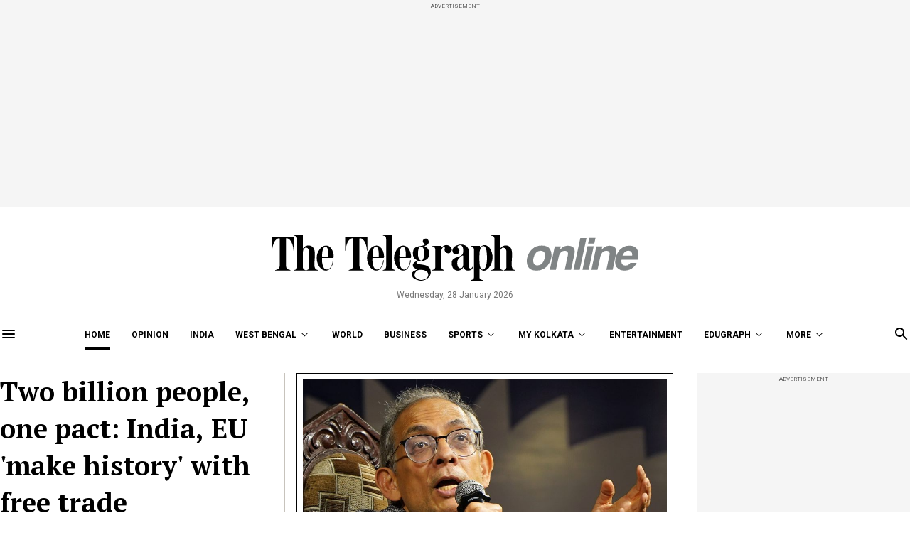

--- FILE ---
content_type: text/html; charset=utf-8
request_url: https://www.telegraphindia.com/
body_size: 31636
content:
<!DOCTYPE html>
<html lang="en">
<head>
    
            <script>
    (function (w, d, s, l, i) {
        w[l] = w[l] || [];
        w[l].push({
            'gtm.start':
                new Date().getTime(), event: 'gtm.js'
        });
        var f = d.getElementsByTagName(s)[0],
            j = d.createElement(s), dl = l != 'dataLayer' ? '&l=' + l : '';
        j.async = true;
        j.src =
            'https://www.googletagmanager.com/gtm.js?id=' + i + dl;
        f.parentNode.insertBefore(j, f);
    })(window, document, 'script', 'dataLayer', 'GTM-T9HRQZR');

    
    var THIS_PAGE_NAME = 'homepage';
</script>

    <script>
        var IS_BOT = 0;
        function botCheck(){
            var botPattern = "(googlebot\/|Googlebot-Mobile|Googlebot-News|Googlebot-Image|Google favicon|Mediapartners-Google|bingbot|slurp|java|wget|curl|Commons-HttpClient|Python-urllib|libwww|httpunit|nutch|phpcrawl|msnbot|jyxobot|FAST-WebCrawler|FAST Enterprise Crawler|biglotron|teoma|convera|seekbot|gigablast|exabot|ngbot|ia_archiver|GingerCrawler|webmon |httrack|webcrawler|grub.org|UsineNouvelleCrawler|antibot|netresearchserver|speedy|fluffy|bibnum.bnf|findlink|msrbot|panscient|yacybot|AISearchBot|IOI|ips-agent|tagoobot|MJ12bot|dotbot|woriobot|yanga|buzzbot|mlbot|yandexbot|purebot|Linguee Bot|Voyager|CyberPatrol|voilabot|baiduspider|citeseerxbot|spbot|twengabot|postrank|turnitinbot|scribdbot|page2rss|sitebot|linkdex|Adidxbot|blekkobot|ezooms|dotbot|Mail.RU_Bot|discobot|heritrix|findthatfile|europarchive.org|NerdByNature.Bot|sistrix crawler|ahrefsbot|Aboundex|domaincrawler|wbsearchbot|summify|ccbot|edisterbot|seznambot|ec2linkfinder|gslfbot|aihitbot|intelium_bot|facebookexternalhit|yeti|RetrevoPageAnalyzer|lb-spider|sogou|lssbot|careerbot|wotbox|wocbot|ichiro|DuckDuckBot|lssrocketcrawler|drupact|webcompanycrawler|acoonbot|openindexspider|gnam gnam spider|web-archive-net.com.bot|backlinkcrawler|coccoc|integromedb|content crawler spider|toplistbot|seokicks-robot|it2media-domain-crawler|ip-web-crawler.com|siteexplorer.info|elisabot|proximic|changedetection|blexbot|arabot|WeSEE:Search|niki-bot|CrystalSemanticsBot|rogerbot|360Spider|psbot|InterfaxScanBot|Lipperhey SEO Service|CC Metadata Scaper|g00g1e.net|GrapeshotCrawler|urlappendbot|brainobot|fr-crawler|binlar|SimpleCrawler|Livelapbot|Twitterbot|cXensebot|smtbot|bnf.fr_bot|A6-Indexer|ADmantX|Facebot|Twitterbot|OrangeBot|memorybot|AdvBot|MegaIndex|SemanticScholarBot|ltx71|nerdybot|xovibot|BUbiNG|Qwantify|archive.org_bot|Applebot|TweetmemeBot|crawler4j|findxbot|SemrushBot|yoozBot|lipperhey|y!j-asr|Domain Re-Animator Bot|AddThis)";

            var re = new RegExp(botPattern, 'i');
            var userAgent = navigator.userAgent;
            if (re.test(userAgent)) {
                IS_BOT = 1;
            }
        }

        botCheck();
        
        let status = '';
        let coc = '';
        let cities = '';
        let currentCity = 'MH';
        let match = document.cookie.match(new RegExp('(^| )home_interstitial=([^;]+)'));

        let id = '';
        let capped_at = '';

        let startDate = '';
        let endDate = '';
        let currentDate = '';

        if(status && IS_BOT == 0) {
            if ((currentDate >= startDate) && (currentDate <= endDate)) {
                if (!match) {
                    /*let botPattern = "(bot|googlebot|crawler|spider|robot|crawling|Googlebot)";
                    let re = new RegExp(botPattern, 'i');
                    let userAgent = navigator.userAgent;
                    if (re.test(userAgent)) {
                        createCookieHI('home_interstitial', id, capped_at);
                    }else {*/
                        if (coc !== '0' && coc) {
                            if (cities.includes(currentCity)) {
                                createCookieHI('home_interstitial', id, capped_at);
                                window.location = '/defaultinterstitial';
                            }
                        } else {
                            createCookieHI('home_interstitial', id, capped_at);
                            window.location = '/defaultinterstitial';
                        }
                    /*}*/
                }
            }
        }

        function createCookieHI(name, value, seconds) {
            let expires = '';
            if (seconds) {
                let date = new Date();
                date.setTime(date.getTime()+(seconds*1000));
                expires = "; expires="+date.toGMTString();
            } else {
                expires = "";
            }
            document.cookie = name+"="+value+expires+"; path=/";
        }
    </script>

<meta charset="utf-8">
<meta http-equiv="X-UA-Compatible" content="IE=edge">
<meta name="viewport" content="width=device-width, initial-scale=1.0">

<title>Telegraph India | Latest News, Top Stories, Opinion, News Analysis and Comments</title>
<meta name="description" content="Read Latest News on Politics, Business, Sports, Bollywood, Technology, and Science on The Telegraph India. Stay with us! "/>
<meta name="keywords" content="English Newspaper, News in English, Telegraph India" />

<meta property="og:url" content="https://www.telegraphindia.com/" />
<meta property="og:title" content="Telegraph India | Latest News, Top Stories, Opinion, News Analysis and Comments" />
<meta property="og:type" content="website"/>
<meta property="og:description" content="Read Latest News on Politics, Business, Sports, Bollywood, Technology, and Science on The Telegraph India. Stay with us! " />
<meta property="og:image" content="https://www.telegraphindia.com/images/tt-og-v-1.png"/>
<meta property="fb:app_id" content="534248160342700">

<meta name="twitter:image" content="https://www.telegraphindia.com/images/tt-og-v-1.png" />
<meta name="twitter:card" content="summary_large_image"/>
<meta name="twitter:url" content="https://www.telegraphindia.com/"/>
<meta name="twitter:site" content="@ttindia"/>
<meta name="twitter:creator" content="@ttindia"/>
<meta name="twitter:title" content="Telegraph India | Latest News, Top Stories, Opinion, News Analysis and Comments"/>
<meta name="twitter:description" content="Read Latest News on Politics, Business, Sports, Bollywood, Technology, and Science on The Telegraph India. Stay with us! "/>


<meta name="robots" content="index, follow">

<meta name="google-site-verification" content="fKpCKm4JyeZ6rB3vWUu8mnf8G2s7YBrdizSWDEvPxGA"/>
<meta name="referrer" content="origin">
<meta name="msvalidate.01" content="16C1B4A8FD9A29E3D5AFC3EF251C77A8"/>


    <meta http-equiv="refresh" content="3600">


<link rel="icon" href="/images/favicon.png">


<link rel="manifest" href="/manifest.json">


<link rel="canonical" href="https://www.telegraphindia.com/"/>


<link rel="preconnect" href="https://fonts.googleapis.com"></link>
<link rel="dns-prefetch" href="https://fonts.googleapis.com"></link>
<link href="//fonts.googleapis.com" rel="preconnect"></link>
<link href="//fonts.googleapis.com" rel="dns-prefetch"></link>

<link href="//www.googletagmanager.com" rel="preconnect"></link>
<link href="//www.googletagmanager.com" rel="dns-prefetch"></link>

<link href="//www.googletagservices.com" rel="preconnect"></link>
<link href="//www.googletagservices.com" rel="dns-prefetch"></link>

<link href="//securepubads.g.doubleclick.net" rel="preconnect"></link>
<link href="//securepubads.g.doubleclick.net" rel="dns-prefetch"></link>

<link rel="preconnect" href="https://cdn4-hbs.affinitymatrix.com" />
<link rel="dns-prefetch" href="https://cdn4-hbs.affinitymatrix.com" />


<link rel="preload" as="image" href="/revamp-assets/desktop/images/logo.svg"></link>
<link rel="preload" as="image" href="/revamp-assets/desktop/images/bplaceholderimg.jpg"></link>


<link href="https://fonts.googleapis.com/css2?family=PT+Serif:wght@400;700&family=Roboto:wght@400;700&display=swap" rel="preload"></link>
<link href="https://fonts.googleapis.com/css2?family=PT+Serif:wght@400;700&family=Roboto:wght@400;700&display=swap" rel="stylesheet" media="print" onload="this.onload=null;this.media='all'"></link>


<link rel="stylesheet" href="/revamp-assets/desktop/css/header-footer-new.css?v=0.04">



<!-- Hints -->
	<script type="application/ld+json">
		[
	        			{
								"@type": "SiteNavigationElement",
				"position": 1,
				"name": "Home",
				"url": "https:\/\/www.telegraphindia.com"				},
						{
								"@type": "SiteNavigationElement",
				"position": 2,
				"name": "Opinion",
				"url": "https:\/\/www.telegraphindia.com\/opinion"				},
						{
								"@type": "SiteNavigationElement",
				"position": 3,
				"name": "India",
				"url": "https:\/\/www.telegraphindia.com\/india"				},
						{
								"@type": "SiteNavigationElement",
				"position": 4,
				"name": "West Bengal",
				"url": "https:\/\/www.telegraphindia.com\/west-bengal"				},
						{
								"@type": "SiteNavigationElement",
				"position": 5,
				"name": "World",
				"url": "https:\/\/www.telegraphindia.com\/world"				},
						{
								"@type": "SiteNavigationElement",
				"position": 6,
				"name": "Business",
				"url": "https:\/\/www.telegraphindia.com\/business"				},
						{
								"@type": "SiteNavigationElement",
				"position": 7,
				"name": "Sports",
				"url": "https:\/\/www.telegraphindia.com\/sports"				},
						{
								"@type": "SiteNavigationElement",
				"position": 8,
				"name": "My Kolkata",
				"url": "https:\/\/www.telegraphindia.com\/my-kolkata"				},
						{
								"@type": "SiteNavigationElement",
				"position": 9,
				"name": "Entertainment",
				"url": "https:\/\/www.telegraphindia.com\/entertainment"				},
						{
								"@type": "SiteNavigationElement",
				"position": 10,
				"name": "Edugraph",
				"url": "https:\/\/www.telegraphindia.com\/edugraph"				},
						{
								"@type": "SiteNavigationElement",
				"position": 11,
				"name": "States",
				"url": "https:\/\/www.telegraphindia.com\/states"				},
						{
								"@type": "SiteNavigationElement",
				"position": 12,
				"name": "Science \u0026 Tech",
				"url": "https:\/\/www.telegraphindia.com\/science-tech"				},
						{
								"@type": "SiteNavigationElement",
				"position": 13,
				"name": "Health",
				"url": "https:\/\/www.telegraphindia.com\/health"				},
						{
								"@type": "SiteNavigationElement",
				"position": 14,
				"name": "Culture",
				"url": "https:\/\/www.telegraphindia.com\/culture"				},
						{
								"@type": "SiteNavigationElement",
				"position": 15,
				"name": "Gallery",
				"url": "https:\/\/www.telegraphindia.com\/gallery"				},
						{
								"@type": "SiteNavigationElement",
				"position": 16,
				"name": "Life",
				"url": "https:\/\/www.telegraphindia.com\/life"				}
					] 
    </script>



<script type="application/ld+json">
	{
		
	    "@context": "http://schema.org",
	    "@type": "Organization",
	    "url": "https://www.telegraphindia.com/",
	    "name": "Telegraph India",
	    "sameAs": ["https://www.facebook.com/thetelegraphindia", "https://twitter.com/ttindia"]
	}
</script>






<!-- Begin Comscore Tag -->
<script>
    let cs_fpit_data = '*null';
    let cs_fpid = '*null';
    
    var _comscore = _comscore || [];
    _comscore.push({
        c1: "2", c2: "17824659",
        cs_fpid: cs_fpid, cs_fpit: cs_fpit_data, cs_fpdm: "*null", cs_fpdt: "*null",
        options: {
            enableFirstPartyCookie: true,
            bypassUserConsentRequirementFor1PCookie: true
        }
    });
    (function() {
        var s = document.createElement("script"), el = document.getElementsByTagName("script")[0]; s.async = true;
        s.src = "https://sb.scorecardresearch.com/cs/17824659/beacon.js";
        el.parentNode.insertBefore(s, el);
    })();
</script>
<!-- End Comscore Tag -->


<link rel="apple-touch-icon" href="/images/apple-touch-icon.png">    
    
    <script type="text/javascript">
var notifyId,PWT={},googletag=googletag||{};googletag.cmd=googletag.cmd||[],PWT.jsLoaded=function(){!function(){var t=document.createElement("script"),e="https:"==document.location.protocol;t.src=(e?"https:":"http:")+"//www.googletagservices.com/tag/js/gpt.js";var o=document.getElementsByTagName("script")[0];o.parentNode.insertBefore(t,o)}()},function(){var t=window.location.href,e="";if(t.indexOf("pwtv=")>0){var o=/pwtv=(.*?)(&|$)/g.exec(t);o.length>=2&&o[1].length>0&&(e="/"+o[1])}var a=document.createElement("script");a.async=!0,a.type="text/javascript",a.src="//ads.pubmatic.com/AdServer/js/pwt/159328/2813"+e+"/pwt.js";var c=document.getElementsByTagName("script")[0];c.parentNode.insertBefore(a,c)}();
</script>
<script>
window.googletag = window.googletag || {cmd: []};
googletag.cmd.push(function() {
googletag.defineSlot('/1088475/TT_Desk_HP_Header_728x90', [[970, 250], [970, 90], [728, 90],[300, 250]], 'div-gpt-ad-1525337961480-0').addService(googletag.pubads());
googletag.defineSlot('/1088475/TT_Desk_HP_RHS_1_300x250', [[250, 250], [300, 250], [200, 200]], 'div-gpt-ad-1691140764872-0').addService(googletag.pubads());
googletag.defineSlot('/1088475/TT_Desk_HP_Middle_1_728x90', [[970, 250], [970, 90], [728, 90],[300, 250]], 'div-gpt-ad-1525337961480-1').addService(googletag.pubads());
googletag.defineSlot('/1088475/TT_Desk_HP_Middle_2_728x90', [[970, 250], [970, 90], [728, 90]], 'div-gpt-ad-1525337961480-2').addService(googletag.pubads()); 
googletag.defineSlot('/1088475/TT_HM_1x1', [[1, 1], [1000, 500]], 'div-gpt-ad-1525337961480-6').addService(googletag.pubads());
googletag.defineOutOfPageSlot('/1088475/TT_HM_Slider_1x1', 'div-gpt-ad-1525337961480-7').addService(googletag.pubads());
googletag.defineSlot('/1088475/TT_HM_1x1_3', [[1, 1], [1000, 500]], 'div-gpt-ad-1695707835784-0').addService(googletag.pubads());
googletag.defineSlot('/1088475/TT_Desk_HP_Middle_3_728x90', [[970, 250], [728, 90], [300, 250], [970, 90]], 'div-gpt-ad-1727154491746-0').addService(googletag.pubads());


        
                            
        
                            
        
            googletag.pubads().set("page_url", "https://www.telegraphindia.com/");

            
                                    googletag.pubads().setTargeting("Homepage", "Homepage");
                
            
                
                                                googletag.pubads().setTargeting("url", "https://www.telegraphindia.com/");
                                            
            
        
                    googletag.pubads().set("page_url", "https://www.telegraphindia.com/");
googletag.enableServices();
  });
</script>
        
    
            <script type="text/javascript">
window._taboola = window._taboola || [];
_taboola.push({homepage:'auto'});
!function (e, f, u, i) {
if (!document.getElementById(i)){
e.async = 1;
e.src = u;
e.id = i;
f.parentNode.insertBefore(e, f);
}
}(document.createElement('script'),
document.getElementsByTagName('script')[0],
'//cdn.taboola.com/libtrc/telegraphindiacom/loader.js',
'tb_loader_script');
if(window.performance && typeof window.performance.mark == 'function')
{window.performance.mark('tbl_ic');}
</script>
    
    

    
        <link rel="stylesheet" href="revamp-assets/desktop/css/home.css?v=0.13">

    
    <!-- Start : Common head code -->

<!-- Start : iZooto Setup -->
<script> window._izq = window._izq || []; window._izq.push(["init" ]); </script>
<script src="https://cdn.izooto.com/scripts/8bc70b64e2c82026a458dde2e632df4b57f8abaa.js"></script>
<!-- End : iZooto Setup -->

<!-- Google common tag across the site (gtag.js) -->
<script async src="https://www.googletagmanager.com/gtag/js?id=G-H2BD8F4GE7"></script>
<script>
	window.dataLayer = window.dataLayer || [];
	function gtag(){dataLayer.push(arguments);}
	gtag('js', new Date());

	gtag('config', 'G-H2BD8F4GE7', {
		send_page_view: false
	});
</script>
<!-- Google common tag across the site (gtag.js) for pageload event with properties -->
<script async src="https://www.googletagmanager.com/gtag/js?id=G-2NG8N4W9XV"></script> 
<script> 
window.dataLayer = window.dataLayer || []; function gtag(){dataLayer.push(arguments);} gtag('js', new Date()); gtag('config', 'G-2NG8N4W9XV',{
send_page_view: false}); 
</script>

<!-- End : Common head code -->


<script>(window.BOOMR_mq=window.BOOMR_mq||[]).push(["addVar",{"rua.upush":"true","rua.cpush":"false","rua.upre":"true","rua.cpre":"true","rua.uprl":"false","rua.cprl":"false","rua.cprf":"false","rua.trans":"SJ-d67a9b92-ee08-4416-9b61-3897106f41c3","rua.cook":"true","rua.ims":"false","rua.ufprl":"false","rua.cfprl":"true","rua.isuxp":"false","rua.texp":"norulematch","rua.ceh":"false","rua.ueh":"false","rua.ieh.st":"0"}]);</script>
                              <script>!function(e){var n="https://s.go-mpulse.net/boomerang/";if("False"=="True")e.BOOMR_config=e.BOOMR_config||{},e.BOOMR_config.PageParams=e.BOOMR_config.PageParams||{},e.BOOMR_config.PageParams.pci=!0,n="https://s2.go-mpulse.net/boomerang/";if(window.BOOMR_API_key="J93JJ-ZX484-95ECG-QQ8WH-FFG7V",function(){function e(){if(!o){var e=document.createElement("script");e.id="boomr-scr-as",e.src=window.BOOMR.url,e.async=!0,i.parentNode.appendChild(e),o=!0}}function t(e){o=!0;var n,t,a,r,d=document,O=window;if(window.BOOMR.snippetMethod=e?"if":"i",t=function(e,n){var t=d.createElement("script");t.id=n||"boomr-if-as",t.src=window.BOOMR.url,BOOMR_lstart=(new Date).getTime(),e=e||d.body,e.appendChild(t)},!window.addEventListener&&window.attachEvent&&navigator.userAgent.match(/MSIE [67]\./))return window.BOOMR.snippetMethod="s",void t(i.parentNode,"boomr-async");a=document.createElement("IFRAME"),a.src="about:blank",a.title="",a.role="presentation",a.loading="eager",r=(a.frameElement||a).style,r.width=0,r.height=0,r.border=0,r.display="none",i.parentNode.appendChild(a);try{O=a.contentWindow,d=O.document.open()}catch(_){n=document.domain,a.src="javascript:var d=document.open();d.domain='"+n+"';void(0);",O=a.contentWindow,d=O.document.open()}if(n)d._boomrl=function(){this.domain=n,t()},d.write("<bo"+"dy onload='document._boomrl();'>");else if(O._boomrl=function(){t()},O.addEventListener)O.addEventListener("load",O._boomrl,!1);else if(O.attachEvent)O.attachEvent("onload",O._boomrl);d.close()}function a(e){window.BOOMR_onload=e&&e.timeStamp||(new Date).getTime()}if(!window.BOOMR||!window.BOOMR.version&&!window.BOOMR.snippetExecuted){window.BOOMR=window.BOOMR||{},window.BOOMR.snippetStart=(new Date).getTime(),window.BOOMR.snippetExecuted=!0,window.BOOMR.snippetVersion=12,window.BOOMR.url=n+"J93JJ-ZX484-95ECG-QQ8WH-FFG7V";var i=document.currentScript||document.getElementsByTagName("script")[0],o=!1,r=document.createElement("link");if(r.relList&&"function"==typeof r.relList.supports&&r.relList.supports("preload")&&"as"in r)window.BOOMR.snippetMethod="p",r.href=window.BOOMR.url,r.rel="preload",r.as="script",r.addEventListener("load",e),r.addEventListener("error",function(){t(!0)}),setTimeout(function(){if(!o)t(!0)},3e3),BOOMR_lstart=(new Date).getTime(),i.parentNode.appendChild(r);else t(!1);if(window.addEventListener)window.addEventListener("load",a,!1);else if(window.attachEvent)window.attachEvent("onload",a)}}(),"".length>0)if(e&&"performance"in e&&e.performance&&"function"==typeof e.performance.setResourceTimingBufferSize)e.performance.setResourceTimingBufferSize();!function(){if(BOOMR=e.BOOMR||{},BOOMR.plugins=BOOMR.plugins||{},!BOOMR.plugins.AK){var n="true"=="true"?1:0,t="cookiepresent",a="clppagyxezht22lzkmva-f-0d7a43f27-clientnsv4-s.akamaihd.net",i="false"=="true"?2:1,o={"ak.v":"39","ak.cp":"652344","ak.ai":parseInt("424772",10),"ak.ol":"0","ak.cr":8,"ak.ipv":4,"ak.proto":"h2","ak.rid":"73455d3d","ak.r":45721,"ak.a2":n,"ak.m":"j","ak.n":"essl","ak.bpcip":"18.222.240.0","ak.cport":60714,"ak.gh":"23.33.25.12","ak.quicv":"","ak.tlsv":"tls1.3","ak.0rtt":"","ak.0rtt.ed":"","ak.csrc":"-","ak.acc":"","ak.t":"1769558826","ak.ak":"hOBiQwZUYzCg5VSAfCLimQ==hiY/f0M+D6Aibj1TQP4L68cetcFFC9WaYNFnbt94lgvAT/TMg16A3W07DKXXsAiqC9ENnOS0A+vCQ+PerqNGKsxc0rltBu8qRc1rCEKOeWxrZjbWPO4sWyBQes4ko757mfc9QXVaI070gRau/SMvC89P2rJ1Vy2pP/jJ0+N4vLWXlAhI3yNZwmU9Ca2ztm4If7VrW0tTTbGwqwWUwCQj0oavsGvQesbRscYw7Ew5ZdyrdQYPWXTcB0AN6H9l7qY05JDGxizm+MBGPRNN+OCj+KjAKcs61CuroN8Z8vnXhUQlEoIs/lytO1RXZ11DGUEwbhfrMZy8cdk+YHLTBKNvUU06NQDqgZNTQJQVqYYnNJvXRlIu+9WOmWVsfRXeMgrcP2G1gZMAba4r91rqwQPwgNHVA8JvvtIe0pYYEW8kW+Q=","ak.pv":"259","ak.dpoabenc":"","ak.tf":i};if(""!==t)o["ak.ruds"]=t;var r={i:!1,av:function(n){var t="http.initiator";if(n&&(!n[t]||"spa_hard"===n[t]))o["ak.feo"]=void 0!==e.aFeoApplied?1:0,BOOMR.addVar(o)},rv:function(){var e=["ak.bpcip","ak.cport","ak.cr","ak.csrc","ak.gh","ak.ipv","ak.m","ak.n","ak.ol","ak.proto","ak.quicv","ak.tlsv","ak.0rtt","ak.0rtt.ed","ak.r","ak.acc","ak.t","ak.tf"];BOOMR.removeVar(e)}};BOOMR.plugins.AK={akVars:o,akDNSPreFetchDomain:a,init:function(){if(!r.i){var e=BOOMR.subscribe;e("before_beacon",r.av,null,null),e("onbeacon",r.rv,null,null),r.i=!0}return this},is_complete:function(){return!0}}}}()}(window);</script></head>
    <body>
                    <noscript>
                <iframe src="https://www.googletagmanager.com/ns.html?id=GTM-T9HRQZR" height="0" width="0" style="display:none;visibility:hidden"></iframe>
            </noscript>
        
        
        <div class="exhamburgerouter">
   <div class="exhamburger">
      <div class="hbclosebox">
         <a href="javascript:void(0);" class="hbclosebtn">
            <svg xmlns="http://www.w3.org/2000/svg" width="12" height="12" viewBox="0 0 12 12">
               <path id="close_FILL0_wght400_GRAD0_opsz24" d="M6.2,17,5,15.8,9.8,11,5,6.2,6.2,5,11,9.8,15.8,5,17,6.2,12.2,11,17,15.8,15.8,17,11,12.2Z" transform="translate(-5 -5)" fill="#fff"/>
            </svg>
         </a>
      </div>
               <ul class="hpnav">
                                                                  <li><a data-widget="home-sidebar" data-ga="homePage:hamburger:menu" target="_self" href="/">Home</a></li>
                                                                                                   <li><a data-widget="home-sidebar" data-ga="homePage:hamburger:menu" target="_blank" href="https://epaper.telegraphindia.com">e-Paper</a></li>
                                                                                                   <li><a data-widget="home-sidebar" data-ga="homePage:hamburger:menu" target="_self" href="/opinion">Opinion</a></li>
                                                                                                   <li><a data-widget="home-sidebar" data-ga="homePage:hamburger:menu" target="_self" href="/india">India</a></li>
                                                                                                   <li>
                        <a data-widget="home-sidebar" href="/west-bengal" data-ga="homePage:hamburger:menu">West Bengal</a>
                           <div class="bharrowbox"><span></span></div>
                           <div class="hbsubnav">
                                                               <a data-widget="home-sidebar" data-ga="homePage:hamburger:menu" href="/west-bengal/kolkata" target="_self" title="Kolkata"> Kolkata </a>
                                                         </div>
                     </li>
                                                                                                   <li><a data-widget="home-sidebar" data-ga="homePage:hamburger:menu" target="_self" href="/video">Video</a></li>
                                                                                                   <li>
                        <a data-widget="home-sidebar" href="/my-kolkata" data-ga="homePage:hamburger:menu">My Kolkata</a>
                           <div class="bharrowbox"><span></span></div>
                           <div class="hbsubnav">
                                                               <a data-widget="home-sidebar" data-ga="homePage:hamburger:menu" href="/my-kolkata/news" target="_self" title="News"> News </a>
                                                               <a data-widget="home-sidebar" data-ga="homePage:hamburger:menu" href="/my-kolkata/places" target="_self" title="Places"> Places </a>
                                                               <a data-widget="home-sidebar" data-ga="homePage:hamburger:menu" href="/my-kolkata/people" target="_self" title="People"> People </a>
                                                               <a data-widget="home-sidebar" data-ga="homePage:hamburger:menu" href="/my-kolkata/lifestyle" target="_self" title="Lifestyle"> Lifestyle </a>
                                                               <a data-widget="home-sidebar" data-ga="homePage:hamburger:menu" href="/my-kolkata/events" target="_self" title="Events"> Happenings </a>
                                                               <a data-widget="home-sidebar" data-ga="homePage:hamburger:menu" href="/my-kolkata/food" target="_self" title="Food"> Food </a>
                                                               <a data-widget="home-sidebar" data-ga="homePage:hamburger:menu" href="/my-kolkata/durga-puja-special" target="_self" title="Puja"> Puja </a>
                                                               <a data-widget="home-sidebar" data-ga="homePage:hamburger:menu" href="/my-kolkata/try-this" target="_self" title="Try This"> Try This </a>
                                                               <a data-widget="home-sidebar" data-ga="homePage:hamburger:menu" href="/my-kolkata/durga-puja-special" target="_self" title="Durga Puja 2025"> Durga Puja 2025 </a>
                                                         </div>
                     </li>
                                                                                                   <li>
                        <a data-widget="home-sidebar" href="/edugraph" data-ga="homePage:hamburger:menu">Edugraph</a>
                           <div class="bharrowbox"><span></span></div>
                           <div class="hbsubnav">
                                                               <a data-widget="home-sidebar" data-ga="homePage:hamburger:menu" href="/edugraph/news" target="_self" title="News"> News </a>
                                                               <a data-widget="home-sidebar" data-ga="homePage:hamburger:menu" href="/edugraph/career" target="_self" title="Career"> Career </a>
                                                               <a data-widget="home-sidebar" data-ga="homePage:hamburger:menu" href="/edugraph/campus" target="_self" title="Campus"> Campus </a>
                                                               <a data-widget="home-sidebar" data-ga="homePage:hamburger:menu" href="/edugraph/events/18-under-18-awards" target="_self" title="18 Under 18"> 18 Under 18 </a>
                                                               <a data-widget="home-sidebar" data-ga="homePage:hamburger:menu" href="/edugraph/colleges" target="_self" title="Colleges"> Colleges </a>
                                                               <a data-widget="home-sidebar" data-ga="homePage:hamburger:menu" href="/edugraph/events/summer-workshops" target="_self" title="Workshops"> Workshops </a>
                                                               <a data-widget="home-sidebar" data-ga="homePage:hamburger:menu" href="/edugraph/events/brightminds" target="_self" title="Brightminds"> Brightminds </a>
                                                         </div>
                     </li>
                                                                                                   <li>
                        <a data-widget="home-sidebar" href="/states" data-ga="homePage:hamburger:menu">States</a>
                           <div class="bharrowbox"><span></span></div>
                           <div class="hbsubnav">
                                                               <a data-widget="home-sidebar" data-ga="homePage:hamburger:menu" href="/north-east" target="_self" title="North East"> North East </a>
                                                               <a data-widget="home-sidebar" data-ga="homePage:hamburger:menu" href="/jharkhand" target="_self" title="Jharkhand"> Jharkhand </a>
                                                         </div>
                     </li>
                                                                                                   <li><a data-widget="home-sidebar" data-ga="homePage:hamburger:menu" target="_self" href="/world">World</a></li>
                                                                                                   <li><a data-widget="home-sidebar" data-ga="homePage:hamburger:menu" target="_self" href="/business">Business</a></li>
                                                                                                   <li><a data-widget="home-sidebar" data-ga="homePage:hamburger:menu" target="_self" href="/science-tech">Science &amp; Tech</a></li>
                                                                                                   <li><a data-widget="home-sidebar" data-ga="homePage:hamburger:menu" target="_self" href="/health">Health</a></li>
                                                                                                   <li>
                        <a data-widget="home-sidebar" href="/sports" data-ga="homePage:hamburger:menu">Sports</a>
                           <div class="bharrowbox"><span></span></div>
                           <div class="hbsubnav">
                                                               <a data-widget="home-sidebar" data-ga="homePage:hamburger:menu" href="/sports/cricket" target="_self" title="Cricket"> Cricket </a>
                                                               <a data-widget="home-sidebar" data-ga="homePage:hamburger:menu" href="/sports/football" target="_self" title="Football"> Football </a>
                                                               <a data-widget="home-sidebar" data-ga="homePage:hamburger:menu" href="/sports/horse-racing" target="_self" title="Horse Racing"> Horse Racing </a>
                                                         </div>
                     </li>
                                                                                                   <li><a data-widget="home-sidebar" data-ga="homePage:hamburger:menu" target="_self" href="/entertainment">Entertainment</a></li>
                                                                                                   <li>
                        <a data-widget="home-sidebar" href="/culture" data-ga="homePage:hamburger:menu">Culture</a>
                           <div class="bharrowbox"><span></span></div>
                           <div class="hbsubnav">
                                                               <a data-widget="home-sidebar" data-ga="homePage:hamburger:menu" href="/culture/bob-dylan-at-80" target="_self" title="Bob Dylan@80"> Bob Dylan@80 </a>
                                                               <a data-widget="home-sidebar" data-ga="homePage:hamburger:menu" href="/culture/heritage" target="_self" title="Heritage"> Heritage </a>
                                                               <a data-widget="home-sidebar" data-ga="homePage:hamburger:menu" href="/culture/travel" target="_self" title="Travel"> Travel </a>
                                                               <a data-widget="home-sidebar" data-ga="homePage:hamburger:menu" href="/culture/style" target="_self" title="Style"> Style </a>
                                                               <a data-widget="home-sidebar" data-ga="homePage:hamburger:menu" href="/culture/people" target="_self" title="People"> People </a>
                                                               <a data-widget="home-sidebar" data-ga="homePage:hamburger:menu" href="/culture/books" target="_self" title="Books"> Books </a>
                                                               <a data-widget="home-sidebar" data-ga="homePage:hamburger:menu" href="/culture/food" target="_self" title="Food"> Food </a>
                                                               <a data-widget="home-sidebar" data-ga="homePage:hamburger:menu" href="/culture/arts" target="_self" title="Arts"> Arts </a>
                                                               <a data-widget="home-sidebar" data-ga="homePage:hamburger:menu" href="/culture/music" target="_self" title="Music"> Music </a>
                                                         </div>
                     </li>
                                                                                                   <li><a data-widget="home-sidebar" data-ga="homePage:hamburger:menu" target="_self" href="/gallery">Gallery</a></li>
                                                      </ul>
            <a href="/my-kolkata" data-widget="home-mk-logo" class="wslink">MY KOLKATA</a>
      <a href="/edugraph" data-widget="home-edugraph-logo" class="wslink">EDUGRAPH</a>
   </div>
</div>

        
        <div class="container">
         <div class="adbox ad250">
            <div class="topsticky">
               <span>ADVERTISEMENT</span>
               <div><!-- /1088475/TT_HM_Header_728x90 -->
 <div id='div-gpt-ad-1525337961480-0'>
<script>
googletag.cmd.push(function() { googletag.display('div-gpt-ad-1525337961480-0'); });
</script>
</div></div>
            </div>
         </div>
      </div>
   <header>
   <a href="/" class="ttlogobox" data-ga="homePage:brandLogo">
      <img src="/revamp-assets/desktop/images/logo.svg" alt="home-logo">
   </a>
   <span class="datentime">Wednesday, 28 January 2026</span>
</header>
        
        <style type="text/css">
    .searchbox{width:262px}
    div.gsc-control-cse {
        border-color: transparent !important;
        background-color: transparent !important;
    }
</style>
<nav class="mt-16 navonline">
    <div class="container prelative">
        <div class="hbnsearchbox">
            <a href="javascript:void(0);" class="hbnsbox" id="hbbtn"><img src="/revamp-assets/desktop/images/humburger.svg" alt=""></a>
        </div>

        <ul class="navinner">
            
                                <ul class="navinner">
                                                                                                                                    <li class=" act">
                                    <a class="ga-track-topnav" data-ga="homePage:topNav:menu" target="_self" href="/">Home</a>
                                </li>
                                                                                                                                                                                       <li class=" ">
                                    <a class="ga-track-topnav" data-ga="homePage:topNav:menu" target="_self" href="/opinion">Opinion</a>
                                </li>
                                                                                                                                                                                       <li class="dreso559 ">
                                    <a class="ga-track-topnav" data-ga="homePage:topNav:menu" target="_self" href="/india">India</a>
                                </li>
                                                                                                                                                                                       <li class="dreso559 dlink ">
                                    <a class="ga-track-topnav" data-ga="homePage:topNav:menu" href="/west-bengal">West Bengal</a>
                                    <div class="ddnav">
                                                                                    <a class="ga-track-topnav" data-ga="homePage:topNav:menu" href="/west-bengal/kolkata" target="_self" title=""> Kolkata </a>
                                                                            </div>
                                </li>
                                                                                                                                                                                       <li class="dreso767 ">
                                    <a class="ga-track-topnav" data-ga="homePage:topNav:menu" target="_self" href="/world">World</a>
                                </li>
                                                                                                                                                                                       <li class="dreso799 ">
                                    <a class="ga-track-topnav" data-ga="homePage:topNav:menu" target="_self" href="/business">Business</a>
                                </li>
                                                                                                                                                                                       <li class="dreso799 dlink ">
                                    <a class="ga-track-topnav" data-ga="homePage:topNav:menu" href="/sports">Sports</a>
                                    <div class="ddnav">
                                                                                    <a class="ga-track-topnav" data-ga="homePage:topNav:menu" href="/sports/cricket" target="_self" title="Cricket"> Cricket </a>
                                                                                    <a class="ga-track-topnav" data-ga="homePage:topNav:menu" href="/sports/football" target="_self" title="Football"> Football </a>
                                                                                    <a class="ga-track-topnav" data-ga="homePage:topNav:menu" href="/sports/horse-racing" target="_self" title="Horse Racing"> Horse Racing </a>
                                                                            </div>
                                </li>
                                                                                                                                                                                       <li class="dreso799 dlink ">
                                    <a class="ga-track-topnav" data-ga="homePage:topNav:menu" href="/my-kolkata">My Kolkata</a>
                                    <div class="ddnav">
                                                                                    <a class="ga-track-topnav" data-ga="homePage:topNav:menu" href="/my-kolkata/places" target="_self" title="Places"> Places </a>
                                                                                    <a class="ga-track-topnav" data-ga="homePage:topNav:menu" href="/my-kolkata/people" target="_self" title="People"> People </a>
                                                                                    <a class="ga-track-topnav" data-ga="homePage:topNav:menu" href="/my-kolkata/lifestyle" target="_self" title="Lifestyle"> Lifestyle </a>
                                                                                    <a class="ga-track-topnav" data-ga="homePage:topNav:menu" href="/my-kolkata/events" target="_self" title="Events"> Happenings </a>
                                                                                    <a class="ga-track-topnav" data-ga="homePage:topNav:menu" href="/my-kolkata/food" target="_self" title="Food"> Food </a>
                                                                                    <a class="ga-track-topnav" data-ga="homePage:topNav:menu" href="/my-kolkata/try-this" target="_self" title="Try This"> Try This </a>
                                                                                    <a class="ga-track-topnav" data-ga="homePage:topNav:menu" href="/my-kolkata/durga-puja-special" target="_self" title="Durga Puja 2025"> Durga Puja 2025 </a>
                                                                            </div>
                                </li>
                                                                                                                                                                                       <li class="dreso799 ">
                                    <a class="ga-track-topnav" data-ga="homePage:topNav:menu" target="_self" href="/entertainment">Entertainment</a>
                                </li>
                                                                                                                                                                                       <li class="dreso1023 dlink ">
                                    <a class="ga-track-topnav" data-ga="homePage:topNav:menu" href="/edugraph">Edugraph</a>
                                    <div class="ddnav">
                                                                                    <a class="ga-track-topnav" data-ga="homePage:topNav:menu" href="/edugraph/news" target="_self" title="News"> News </a>
                                                                                    <a class="ga-track-topnav" data-ga="homePage:topNav:menu" href="/edugraph/career" target="_self" title="Career"> Career </a>
                                                                                    <a class="ga-track-topnav" data-ga="homePage:topNav:menu" href="/edugraph/campus" target="_self" title="Campus"> Campus </a>
                                                                                    <a class="ga-track-topnav" data-ga="homePage:topNav:menu" href="/edugraph/events/18-under-18-awards" target="_self" title="18 Under 18"> 18 Under 18 </a>
                                                                                    <a class="ga-track-topnav" data-ga="homePage:topNav:menu" href="/edugraph/colleges" target="_self" title="Colleges"> Colleges </a>
                                                                                    <a class="ga-track-topnav" data-ga="homePage:topNav:menu" href="/edugraph/events/summer-workshops" target="_self" title="Workshops"> Workshops </a>
                                                                                    <a class="ga-track-topnav" data-ga="homePage:topNav:menu" href="/edugraph/events/brightminds" target="_self" title="Brightminds"> Brightminds </a>
                                                                            </div>
                                </li>
                                                                                       
                    <div class="itemListMore show">
                        <li class="dlink">
                            <a href="javascript:void(0);">More</a>
                            <div class="ddnav">
                                                                                                            
                                        <a class="ga-track-topnav opendreso559" data-ga="homePage:topNav:menu" target="_self" href="/india">India</a>
                                        
                                                                                                                                                
                                        <a class="ga-track-topnav opendreso559" data-ga="homePage:topNav:menu" target="_self" href="/west-bengal">West Bengal</a>
                                        
                                                                                                                                                
                                        <a class="ga-track-topnav opendreso767" data-ga="homePage:topNav:menu" target="_self" href="/world">World</a>
                                        
                                                                                                                                                
                                        <a class="ga-track-topnav opendreso799" data-ga="homePage:topNav:menu" target="_self" href="/business">Business</a>
                                        
                                                                                                                                                
                                        <a class="ga-track-topnav opendreso799" data-ga="homePage:topNav:menu" target="_self" href="/sports">Sports</a>
                                        
                                                                                                                                                
                                        <a class="ga-track-topnav opendreso799" data-ga="homePage:topNav:menu" target="_self" href="/my-kolkata">My Kolkata</a>
                                        
                                                                                                                                                
                                        <a class="ga-track-topnav opendreso799" data-ga="homePage:topNav:menu" target="_self" href="/entertainment">Entertainment</a>
                                        
                                                                                                                                                
                                        <a class="ga-track-topnav opendreso1023" data-ga="homePage:topNav:menu" target="_self" href="/edugraph">Edugraph</a>
                                        
                                                                                                                                                
                                        <a class="ga-track-topnav openDresoAlways" data-ga="homePage:topNav:menu" target="_self" href="/states">States</a>
                                        
                                                                                                                                                
                                        <a class="ga-track-topnav openDresoAlways" data-ga="homePage:topNav:menu" target="_self" href="/life">Life</a>
                                        
                                                                                                </div>
                        </li>
                    </div>
                </ul>
             
        </ul>
        <div class="navsearchbox">  
            <a href="javascript:void(0);" class="hbnsbox" id="searchbtn">              
                <img src="/my-kolkata-assets/desktop/images/searchicon.svg" alt="">
            </a>
            <div class="searchbox">
                
                <div class="gcse-search"></div>
            </div>
        </div>
    </div>
</nav>
                                                                                                                              <section class="atfstorys container sepretor pt-32">
      <div class="leftcontainer">
         <div class="linnerbox">
            <div class="leftbox">
                                 <a data-widget="home-atf-non-image-stry-1" href="business/two-billion-people-one-pact-india-eu-make-history-with-free-trade-agreement/cid/2144580" class="leftstorybox">
                                          <h1 class="betellips betvl-5">Two billion people, one pact: India, EU &#039;make history&#039; with free trade agreement</h1>
                     <p class="betellips betvl-4">Free Trade Agreement gives Indian businesses easier access to Europe while Europe gets its biggest ever market opening</p>
                  </a>
                              <ul class="storylisting">
                                       <li>
                                                <h2 class="betellips betvl-3">
                           <a data-widget="home-atf-non-image-stry-2" href="india/ugc-equity-rules-spark-protests-bjp-leader-quits-as-centre-assures-no-misuse/cid/2144598">UGC equity rules spark protests, BJP leader quits as Centre assures no misuse</a>
                        </h2>
                     </li>
                                       <li>
                                                <h2 class="betellips betvl-3">
                           <a data-widget="home-atf-non-image-stry-3" href="entertainment/arijit-singh-retires-from-playback-singing-says-he-will-continue-making-independent-music/cid/2144594">Arijit Singh retires from playback singing, will continue making independent music</a>
                        </h2>
                     </li>
                                 </ul>
            </div>
            <div class="leadstory">
                                 <a data-widget="home-atf-non-image-stry-4" href="india/more-educated-unemployed-women-in-india-today-than-there-were-15-years-ago-says-nobel-laureate-abhijit-vinayak-banerjee/cid/2144595" class="lsinnerbox">
                     <figure><img class="lazy" src="/revamp-assets/desktop/images/bplaceholderimg.jpg" data-src="https://assets.telegraphindia.com/telegraph/2026/Jan/1769530977_new-project-2026-01-27t214907-819.jpg" alt="Abhijit Banerjee">
                        
                     </figure>
                     <div class="contentbox">
                        <img src="/revamp-assets/desktop/images/quote_left.svg" class="left-quote" alt="Quote left">
                        <img src="/revamp-assets/desktop/images/quote_right.svg" class="right-quote" alt="Quote right">
                        <h2 class="betellips betvl-5">
                           There are more educated unemployed women in India than there were 15 years ago
                        </h2>
                     </div>
                  </a>
                           </div>
         </div>
         <ul class="lblisting mt-24">
                            
                               
               <li id="">
                  <a data-widget="home-atf-non-image-stry-5" href="business/no-price-reduction-for-mercedes-benz-cars-post-indo-eu-free-trade-deal-says-ceo-santosh-iyer/cid/2144557">
                     <figure><img class="lazy" src="/revamp-assets/desktop/images/mplaceholderimg.jpg" data-src="https://assets.telegraphindia.com/telegraph/2024/Nov/1731735035_1684970363_mercedes.jpg" alt="Representational image."></figure>
                     <h2 class="betellips betvl-5">No price reduction for Mercedes-Benz cars post India-EU free trade deal, says CEO</h2>
                  </a>
               </li>
                            
                               
               <li id="">
                  <a data-widget="home-atf-non-image-stry-6" href="business/india-stops-chinas-request-for-wto-dispute-panel-on-car-renewables-measures-says-official/cid/2144586">
                     <figure><img class="lazy" src="/revamp-assets/desktop/images/mplaceholderimg.jpg" data-src="https://assets.telegraphindia.com/telegraph/2025/Jan/1735913171_1730277221_india-china.jpg" alt="India China WTO dispute"></figure>
                     <h2 class="betellips betvl-5">India stops China&#039;s request for WTO dispute panel on car, renewables measures: Official</h2>
                  </a>
               </li>
                            
                               
               <li id="">
                  <a data-widget="home-atf-non-image-stry-7" href="world/trump-shakes-up-minneapolis-immigration-operation-as-white-house-seeks-damage-control/cid/2144599">
                     <figure><img class="lazy" src="/revamp-assets/desktop/images/mplaceholderimg.jpg" data-src="https://assets.telegraphindia.com/telegraph/2026/Jan/1769054987_trump-reuters.jpg" alt="Donald Trump"></figure>
                     <h2 class="betellips betvl-5">After second fatal shooting by federal agents, Trump signals pullback in Minneapolis</h2>
                  </a>
               </li>
                     </ul>
      </div>

      <div class="rightouter">

                     <div class="adbox ad250">
               <div class="stickyad">
                  <span>ADVERTISEMENT</span>
                  <div><!-- /1088475/TT_Desk_HP_RHS_1_300x250 -->
<div id='div-gpt-ad-1691140764872-0' style='min-width: 200px; min-height: 200px;'>
  <script>
    googletag.cmd.push(function() { googletag.display('div-gpt-ad-1691140764872-0'); });
  </script>
</div></div>
               </div>
            </div>
         
                    <div class="taboola-adbox mt-16">
               <div id="taboola-right-stream-thumbnails"></div>
<script type="text/javascript">
  window._taboola = window._taboola || [];
  _taboola.push({
    mode: 'thumbnails-1x2-stream',
    container: 'taboola-right-stream-thumbnails',
    placement: 'Right Stream Thumbnails',
    target_type: 'mix',
    flush: true
  });
</script> 
           </div>
         
         <ul class="rightbox mt-24">
                           <li>
                  <a data-widget="home-atf-non-image-stry-8" href="world/doomsday-clock-moves-closer-to-midnight-amid-nuclear-ai-and-global-conflict-fears/cid/2144596">
                    
                     <figure><img class="lazy" src="/revamp-assets/desktop/images/mplaceholderimg.jpg" data-src="https://assets.telegraphindia.com/telegraph/2026/Jan/1769531101_new-project-17.jpg" alt="Representational image"></figure>
                     
                     <h2 class="betellips betvl-4">Doomsday Clock moves closer to midnight amid nuclear, AI and global conflict fears</h2>
                  </a>
               </li>
                           <li>
                  <a data-widget="home-atf-non-image-stry-9" href="world/record-debt-in-the-worlds-richest-nations-threatens-global-growth-photogallery/cid/2144558">
                    
                     <figure><img class="lazy" src="/revamp-assets/desktop/images/mplaceholderimg.jpg" data-src="https://assets.telegraphindia.com/telegraph/2026/Jan/1769507637_nyt-1.gif" alt=""><i class="photoiconbg"><img src="/revamp-assets/desktop/images/photo-icon.svg" alt="Photo Icon"></i></figure>
                     
                     <h2 class="betellips betvl-4">Record debt in the world’s richest nations threatens global growth</h2>
                  </a>
               </li>
                     </ul>
         
      </div>
   </section>

    <div class="container pt-48">
        <div class="adbox ad250">
            <div class="stickyad">
                <span>ADVERTISEMENT</span>
                <div><!-- /1088475/TT_HM_Middle_1_728x90 -->
<div id='div-gpt-ad-1525337961480-1'>
<script>
googletag.cmd.push(function() { googletag.display('div-gpt-ad-1525337961480-1'); });
</script>
</div></div>
            </div>
        </div>
    </div>
                                                                                                                                           <style>
/*     Tara CSS */
    .vdoouterbox{padding-bottom:32px}.vodeowidget{display:var(--df);gap:32px}.vodeowidget li{background-color:var(--white);width:300px;min-height:240px;position:relative}.vodeowidget li:last-child{padding-right:0}.vodeowidget li:last-child::after{content:none}.vodeowidget li::after{content:'';right:-16px;width:1px;background-color:#c7c3bc;position:absolute;top:0;height:100%}.vodeowidget li h2{font-size:var(--fs20);line-height:27px;padding:16px 24px 0;font-weight:700}.shortslisting{overflow:hidden}.shortslisting .slick-track{display:var(--df);gap:32px;padding:8px 0;margin-left:12px}.shortslisting li{background-color:var(--white);border-radius:16px;width:302px;box-shadow:0 1px 8px #00000024;padding:16px;min-height:580px;box-sizing:border-box}.shortslisting li h2{font-size:var(--fs20);line-height:var(--lh32);padding-top:16px;font-weight:400}.shortarrowbox{position:absolute;top:60%;width:48px;height:48px;display:flex;justify-content:center;align-items:center;background-color:#dfdad0;z-index:2;cursor:pointer}.shortarrowbox.slick-disabled svg{opacity:.2}.shortarrowbox.shortaleftbox{left:45%}.shortarrowbox.shortaleftbox svg{transform:rotate(180deg)}.shortarrowbox.shortarightbox{right:45%}.title.shorttitle{font-size:24px}.secTTelectionVideo .container.sepretor .outerbox { padding-bottom: 80px; }.shortarrowbox.shortarightbox, .shortarrowbox.shortaleftbox { top: unset; bottom: -6px;}

    /*     Sayed CSS */
    .lightbox{background:rgba(0,0,0,.8);position:fixed !important;top:0 !important;left:0;right:0;bottom:0;z-index:2;display:flex;justify-content:center;align-items:center}.lightbox .lbcontainer{position:var(--prelative);display:var(--df);justify-content:center;align-items:center;height:100%;width:1200px;margin:0 auto}.lightbox .imgbox{position:var(--prelative)}.lightbox .innerbox{background-color:var(--white);border-radius:8px;box-shadow:0 20px 70px rgba(0,0,0,.3019607843);padding:8px;box-sizing:border-box;overflow:hidden;display:flex}.lboxarrow{width:40px;height:40px;border:1px solid #fff;border-radius:8px;position:absolute;top:50%;margin-top:5px;display:flex;justify-content:var(--tac);align-items:var(--tac);background-color:var(--white);z-index:9}.lboxarrow.slick-disabled{opacity:.4}.lboxarrow.leftarrow{left:-50px;transform:rotate(180deg)}.lboxarrow.rightarrow{right:-50px}.lbclosebtn{width:40px;height:40px;position:absolute;bottom:-48px;margin-left:-20px;display:flex;justify-content:var(--tac);align-items:var(--tac);z-index:9;left:50%;background:#dfdad0}.lbclosebtn.lbigcbtn{bottom:5px}#lbimgbox{overflow:hidden;width:313px}#lbimgbox .slick-track{display:flex}#lbimgbox img{height:500px;width:100%}#lbvdobox{overflow:hidden;}#lbvdobox .slick-track{display:flex}.section05{position:var(--prelative)}.section05 .lightbox.vdolbox{z-index:9999}.pnvlisting{overflow:hidden;padding:4px 0 6px 8px}.pnvlisting .slick-track{display:flex;gap:32px}.pnvlisting li{width:302px;border-radius:16px;box-shadow:0 0 6px rgba(0,0,0,.1607843137);padding:16px;background-color:var(--white);box-sizing:border-box;min-height:627px;position:relative}.pnvlisting li .itemNumber{bottom:-8px;right:5px;bottom:-47px;position:absolute;font:normal normal normal 20px/34px Roboto;color:#444;display:flex;gap:16px;display:none}.pnvlisting li .itemNumber span:first-child{position:relative}.pnvlisting li .itemNumber span:first-child::after{position:absolute;content:"";right:-9px;top:6px;width:1px;height:24px;border-right:1px solid #dfdad0}.pnvlisting li:hover figure img{opacity:.5;transition:.5s}.pnvlisting li figure{height:480px;width:270px;position:var(--prelative);overflow:hidden}.pnvlisting li figure img{position:absolute;left:50%;top:50%;-webkit-transform:translateY(-50%) translateX(-50%);max-width:100%}.pnvlisting li figure .zoombox{width:48px;height:48px;border-radius:8px;box-shadow:0 3px 6px rgba(0,0,0,.1607843137);position:var(--pabsolute);display:var(--df);justify-content:var(--tac);align-items:var(--tac);bottom:16px;right:16px;background-color:var(--white);z-index:2}.pnvlisting li figure .vdoiconbox{position:var(--pabsolute);display:var(--df);justify-content:var(--tac);align-items:var(--tac);bottom:0%;left:0%;z-index:2;width:48px;height:48px;background:#b70000}.pnvlisting li h2{padding-top:var(--pnm16);font-weight:normal;text-align:left;font:normal normal normal 20px/32px PT Serif;color:#000}.morearticlebtn{text-align:var(--tac);padding:48px 0;border-bottom:1px solid #006838;width:1200px;margin:0 auto}.morearticlebtn a{width:272px;height:48px;border:2px solid #fdb916;background-color:var(--white);border-radius:24px;font-size:20px;color:var(--black);text-align:var(--tac);line-height:48px;display:inline-block;box-shadow:0 3px 6px rgba(0,0,0,.1490196078);color:#000}.titletxt{font-size:45px;text-align:var(--tac);padding:88px 0 40px;color:#ed1c24}.outerbox{position:var(--prelative)}.sarrowbox{width:48px;height:48px;background:#dfdad0;position:absolute;top:50%;margin-top:-20px;display:flex;justify-content:var(--tac);align-items:var(--tac);z-index:9}.sarrowbox.slick-disabled{opacity:.4}.sarrowbox.leftarrow{left:0px;transform:rotate(180deg)}.sarrowbox.rightarrow{right:-30px}.secTTelectionVideo *{box-sizing:border-box}.secTTelectionVideo .sepretor{padding-bottom:64px}.secTTelectionVideo .titletxt{text-align:center;font:normal normal bold 24px/26px Roboto;letter-spacing:1.44px;color:#444; padding: 30px 0 32px;}.secTTelectionVideo .pnvlisting .slick-list{padding-left:350px}.vdolbox{display:none}.pnvlisting li.slick-active .itemNumber{display:none}.secTTelectionVideo .sarrowbox {z-index: 1;top: unset;bottom: -8px;}

        .secTTelectionVideo .sarrowbox.leftarrow { left: 45%;}
        .secTTelectionVideo .sarrowbox.rightarrow {right: 45%;}
</style>    
<section class="container pt-80 fourstorybox vdoouterbox">
                     <h2 class="title"><a href="video">VIDEOS</a></h2>
                <ul class="vodeowidget mt-24">
                            <li>
                   <a data-widget="home-video-stry-1" href="video/inside-irans-uprising-protests-poverty-and-the-fight-against-the-regime/cid/2144548">
                        <figure>
                            <img class="lazy" src="/revamp-assets/desktop/images/mplaceholderimg.jpg" data-src="https://assets.telegraphindia.com/telegraph/2026/Jan/1769501442_whatsapp-image-2026-01-27-at-13-27-35.jpeg" alt="">
                            <i class="videoiconbg"><img src="/revamp-assets/desktop/images/video-icon.svg" alt="Video Icon"></i>
                        </figure>
                        <h2 class="betellips betvl-4">
                            Why Iran keeps erupting: Protests, repression and a nation on the edge
                        </h2>
                    </a>
                </li>
                             <li>
                   <a data-widget="home-video-stry-2" href="video/after-venezuela-who-could-be-next-as-donald-trump-expands-monroe-doctrine-greenland-iran-mexico/cid/2142341">
                        <figure>
                            <img class="lazy" src="/revamp-assets/desktop/images/mplaceholderimg.jpg" data-src="https://assets.telegraphindia.com/telegraph/2026/Jan/1768214417_whatsapp-image-2026-01-12-at-4-05-21-pm.jpeg" alt="">
                            <i class="videoiconbg"><img src="/revamp-assets/desktop/images/video-icon.svg" alt="Video Icon"></i>
                        </figure>
                        <h2 class="betellips betvl-4">
                            Who could be next after Venezuela as Donald Trump expands Monroe Doctrine?
                        </h2>
                    </a>
                </li>
                             <li>
                   <a data-widget="home-video-stry-3" href="video/whats-the-cost-for-a-bangladeshi-to-get-indian-documents-rs-700-onwards-if-they-are-hindu/cid/2143689">
                        <figure>
                            <img class="lazy" src="/revamp-assets/desktop/images/mplaceholderimg.jpg" data-src="https://assets.telegraphindia.com/telegraph/2026/Jan/1768999915_image.jpg" alt="">
                            <i class="videoiconbg"><img src="/revamp-assets/desktop/images/video-icon.svg" alt="Video Icon"></i>
                        </figure>
                        <h2 class="betellips betvl-4">
                            What’s the cost for a Bangladeshi to get Indian documents?
                        </h2>
                    </a>
                </li>
                             <li>
                   <a data-widget="home-video-stry-4" href="video/kolkata-west-bengal-illegal-immigrants-bangladeshi-muslim/cid/2142181">
                        <figure>
                            <img class="lazy" src="/revamp-assets/desktop/images/mplaceholderimg.jpg" data-src="https://assets.telegraphindia.com/telegraph/2025/Dec/1766136409_migrants.jpg" alt="">
                            
                        </figure>
                        <h2 class="betellips betvl-4">
                            In Kolkata’s ‘mini-Bangladesh’, everyone’s a suspect. Never mind facts, or evidence
                        </h2>
                    </a>
                </li>
                     </ul>
        
    </section>

 
 <section class="section05 secTTelectionVideo">
    <div class="lightbox vdolbox">
        <div class="lbcontainer">
            <div class="imgbox">
                <a href="javascript:void(0)" class="lbclosebtn lbvdoclose">
                    <svg xmlns="http://www.w3.org/2000/svg" width="14" height="14" viewBox="0 0 14 14">
                        <path id="Icon_ionic-ios-close" data-name="Icon ionic-ios-close" d="M19.944,18.289l5-5a1.172,1.172,0,1,0-1.657-1.657l-5,5-5-5a1.172,1.172,0,1,0-1.657,1.657l5,5-5,5a1.172,1.172,0,0,0,1.657,1.657l5-5,5,5a1.172,1.172,0,0,0,1.657-1.657Z" transform="translate(-11.285 -11.289)" fill="#444"/>
                    </svg>
                </a>
                <div id="lbvdobox">
                    <div class="innerbox">
                        <iframe id="election-video" width="280" height="500" src="" title="" frameborder="0" allow="accelerometer; autoplay; clipboard-write; encrypted-media; gyroscope; picture-in-picture; web-share" allowfullscreen></iframe>
                    </div>
                </div>
            </div>
        </div>
    </div>

    <div class="container sepretor">
        <h2 class="titletxt">SHORTS</h2>
        <div class="outerbox">
             
                <a href="javascript:void(0)" class="sarrowbox leftarrow vleftarrow">
                    <svg xmlns="http://www.w3.org/2000/svg" width="12" height="18" viewBox="0 0 12 18">
                        <path id="Icon_material-navigate-next" data-name="Icon material-navigate-next" d="M15.168,9l-2.283,2.115L20.3,18l-7.417,6.885L15.168,27l9.717-9Z" transform="translate(-12.885 -9)" fill="#444"/>
                    </svg>
                </a>
                <a href="javascript:void(0)" class="sarrowbox rightarrow vrightarrow">
                    <svg xmlns="http://www.w3.org/2000/svg" width="12" height="18" viewBox="0 0 12 18">
                        <path id="Icon_material-navigate-next" data-name="Icon material-navigate-next" d="M15.168,9l-2.283,2.115L20.3,18l-7.417,6.885L15.168,27l9.717-9Z" transform="translate(-12.885 -9)" fill="#444"/>
                    </svg>
                </a>
                        <ul class="pnvlisting vlisting">
                                                                                        <li>
                                <a data-id="4064" data-video = "TPf1Jf4Z57M" href="javascript:void(0)">
                                    <figure>
                                        <img src="https://tt-dashboard-prod.s3.ap-south-1.amazonaws.com/abp-education/ls-videos/January2026/l4M9VJUKM5qYGjMWz9Wr.jpg" alt="&quot;Proud of My Roots in Goa&quot;: EU Council President After Trade Deal">
                                        <i class="videoiconbg">
                                          <img src="/revamp-assets/desktop/images/video-icon-widget.svg" alt="">                           
                                        </i>
                                    </figure>
                                    <h2>&quot;Proud of My Roots in Goa&quot;: EU Council President After Trade Deal</h2>
                                </a>
                            </li>
                                                                                                <li>
                                <a data-id="4063" data-video = "U4GGu92kbYc" href="javascript:void(0)">
                                    <figure>
                                        <img src="https://tt-dashboard-prod.s3.ap-south-1.amazonaws.com/abp-education/ls-videos/January2026/F0A4jcRUCRp8wRn7ZWyu.jpg" alt="&quot;Trump Doesn&#039;t Want to See People Getting Killed on US Streets&quot;: White House">
                                        <i class="videoiconbg">
                                          <img src="/revamp-assets/desktop/images/video-icon-widget.svg" alt="">                           
                                        </i>
                                    </figure>
                                    <h2>&quot;Trump Doesn&#039;t Want to See People Getting Killed on US Streets&quot;: White House</h2>
                                </a>
                            </li>
                                                                                                <li>
                                <a data-id="4062" data-video = "R56hoH8TURs" href="javascript:void(0)">
                                    <figure>
                                        <img src="https://tt-dashboard-prod.s3.ap-south-1.amazonaws.com/abp-education/ls-videos/January2026/ObTuujCfL8NFEXqDFCze.jpg" alt="Kolkata Warehouse Fire Toll Rises, Blaze Still Not Fully Doused After 30 Hours">
                                        <i class="videoiconbg">
                                          <img src="/revamp-assets/desktop/images/video-icon-widget.svg" alt="">                           
                                        </i>
                                    </figure>
                                    <h2>Kolkata Warehouse Fire Toll Rises, Blaze Still Not Fully Doused After 30 Hours</h2>
                                </a>
                            </li>
                                                                                                <li>
                                <a data-id="4061" data-video = "7ew8Z1TAu_c" href="javascript:void(0)">
                                    <figure>
                                        <img src="https://tt-dashboard-prod.s3.ap-south-1.amazonaws.com/abp-education/ls-videos/January2026/lF6rXMXsOD3nwDEvLq33.jpg" alt="Snow Turns Kashmir Into Winter Wonderland  But Disrupts Traffic, Flights">
                                        <i class="videoiconbg">
                                          <img src="/revamp-assets/desktop/images/video-icon-widget.svg" alt="">                           
                                        </i>
                                    </figure>
                                    <h2>Snow Turns Kashmir Into Winter Wonderland  But Disrupts Traffic, Flights</h2>
                                </a>
                            </li>
                                                                                                <li>
                                <a data-id="4060" data-video = "J2IQwOYSzU4" href="javascript:void(0)">
                                    <figure>
                                        <img src="https://tt-dashboard-prod.s3.ap-south-1.amazonaws.com/abp-education/ls-videos/January2026/hmkJ4tsH0NFTl6e3NUXj.jpg" alt="Rare Pair of Black Leopards Spotted and Clicked in Kurseong Forest">
                                        <i class="videoiconbg">
                                          <img src="/revamp-assets/desktop/images/video-icon-widget.svg" alt="">                           
                                        </i>
                                    </figure>
                                    <h2>Rare Pair of Black Leopards Spotted and Clicked in Kurseong Forest</h2>
                                </a>
                            </li>
                                                                                                <li>
                                <a data-id="4059" data-video = "Emj2rgSkqIM" href="javascript:void(0)">
                                    <figure>
                                        <img src="https://tt-dashboard-prod.s3.ap-south-1.amazonaws.com/abp-education/ls-videos/January2026/IsaJl5NwZLKHEPoadgqG.jpg" alt="India Hits Back at Pakistan, Tells UN Security Council — &quot;Terrorism Cannot be Normalised&quot;">
                                        <i class="videoiconbg">
                                          <img src="/revamp-assets/desktop/images/video-icon-widget.svg" alt="">                           
                                        </i>
                                    </figure>
                                    <h2>India Hits Back at Pakistan, Tells UNSC— &quot;Terrorism Cannot be Normalised&quot;</h2>
                                </a>
                            </li>
                                                                                                <li>
                                <a data-id="4058" data-video = "NlnftjIrReQ" href="javascript:void(0)">
                                    <figure>
                                        <img src="https://tt-dashboard-prod.s3.ap-south-1.amazonaws.com/abp-education/ls-videos/January2026/30DfCyroGIYHdwiPnuHv.png" alt="77th Republic Day: States showcase their culture and heritage in their tableaux at the parade">
                                        <i class="videoiconbg">
                                          <img src="/revamp-assets/desktop/images/video-icon-widget.svg" alt="">                           
                                        </i>
                                    </figure>
                                    <h2>77th Republic Day | States Showcase Culture and Heritage in Their Tableaux</h2>
                                </a>
                            </li>
                                                                                                <li>
                                <a data-id="4057" data-video = "11hOnvZYNNE" href="javascript:void(0)">
                                    <figure>
                                        <img src="https://tt-dashboard-prod.s3.ap-south-1.amazonaws.com/abp-education/ls-videos/January2026/VY5GUQ0Axt0E7L6TG9et.png" alt="77th Republic Day: India Showcases Its Military Might With Special Focus on Op Sindoor">
                                        <i class="videoiconbg">
                                          <img src="/revamp-assets/desktop/images/video-icon-widget.svg" alt="">                           
                                        </i>
                                    </figure>
                                    <h2>77th Republic Day | India Displays Military Might With Special Focus on Op Sindoor</h2>
                                </a>
                            </li>
                                                                                                <li>
                                <a data-id="4056" data-video = "US8CVuKKNm4" href="javascript:void(0)">
                                    <figure>
                                        <img src="https://tt-dashboard-prod.s3.ap-south-1.amazonaws.com/abp-education/ls-videos/January2026/MdpiKt1zBUhdfuLaMxwJ.png" alt="77th Republic Day: Indian Army Showcases a Phased Battle Array for The First Time">
                                        <i class="videoiconbg">
                                          <img src="/revamp-assets/desktop/images/video-icon-widget.svg" alt="">                           
                                        </i>
                                    </figure>
                                    <h2>77th Republic Day | Indian Army Showcases Phased Battle Array for the First Time</h2>
                                </a>
                            </li>
                                                                                                <li>
                                <a data-id="4055" data-video = "WWwC_SzUUeM" href="javascript:void(0)">
                                    <figure>
                                        <img src="https://tt-dashboard-prod.s3.ap-south-1.amazonaws.com/abp-education/ls-videos/January2026/qRtwISWwCFiT6NB5NUO4.png" alt="77th Republic Day: PM Narendra Modi Arrives at Kartavya Path to attend Republic Day Celebrations">
                                        <i class="videoiconbg">
                                          <img src="/revamp-assets/desktop/images/video-icon-widget.svg" alt="">                           
                                        </i>
                                    </figure>
                                    <h2>77th Republic Day | PM Arrives at Kartavya Path to Attend Parade</h2>
                                </a>
                            </li>
                                                                        </ul>
        </div>
    </div>
</section>
                                                                                                                                                                                                                                                                                                                                                 <!-- Desktop: Festive Season - Extra Ad Unit -->
    <div class="container pt-48">
        <div class="adbox ad250">
            <div class="stickyad">
                <span>ADVERTISEMENT</span>
                <div><!-- /1088475/TT_Desk_HP_Middle_3_728x90 -->
<div id='div-gpt-ad-1727154491746-0' style='min-width: 300px; min-height: 90px;'>
  <script>
    googletag.cmd.push(function() { googletag.display('div-gpt-ad-1727154491746-0'); });
  </script>
</div></div>
            </div>
        </div>
    </div>
<section class="container pt-48 sepretor">
   <div class="df">
               <div class="topicks">
                           <h2 class="title">TOP PICKS</h2>
                        <span class="topicintro">Top picks from The Telegraph, recommended for you</span>
            <ul class="topicklisting mt-24">
                                 <li>
                     <a data-widget="home-top-picks-1" href="life/an-introduction-long-overdue-the-story-of-one-of-the-lesser-known-cemeteries-of-kolkata-prnt/cid/2144272">
                        <figure><img class="lazy" src="/revamp-assets/desktop/images/mplaceholderimg.jpg" data-src="https://assets.telegraphindia.com/telegraph/2026/Jan/1769307138_kabardanga-cemetery.jpg" alt="LAST STOP: One of the graves at Kabardanga; stark and green ">
                           
                        </figure>
                        <h2 class="betellips betvl-4">An Introduction Long Overdue: The story of one of the lesser-known cemeteries of Calcutta</h2>
                     </a>
                  </li>
                                 <li>
                     <a data-widget="home-top-picks-2" href="life/gandhi-march-the-many-roads-in-indias-cities-named-after-mahatma-gandhi-prnt/cid/2144273">
                        <figure><img class="lazy" src="/revamp-assets/desktop/images/mplaceholderimg.jpg" data-src="https://assets.telegraphindia.com/telegraph/2024/Jan/1706667394_mahatmagandhi.jpg" alt="Mahatma Gandhi">
                           
                        </figure>
                        <h2 class="betellips betvl-4">Gandhi March: The many roads in India&#039;s cities named after Mohandas Karamchand Gandhi</h2>
                     </a>
                  </li>
                                 <li>
                     <a data-widget="home-top-picks-3" href="life/william-the-conqueror-australian-scholar-bridges-worlds-through-bengali-literature-prnt/cid/2144274">
                        <figure><img class="lazy" src="/revamp-assets/desktop/images/mplaceholderimg.jpg" data-src="https://assets.telegraphindia.com/telegraph/2026/Jan/1769301026_new-project-7.jpg" alt="John William Hood">
                           
                        </figure>
                        <h2 class="betellips betvl-4">William the Conqueror: Australian scholar bridges worlds through Bengali literature</h2>
                     </a>
                  </li>
                                 <li>
                     <a data-widget="home-top-picks-4" href="life/the-thin-black-line-a-border-artist-reveals-life-and-trauma-through-his-creations-prnt/cid/2144275">
                        <figure><img class="lazy" src="/revamp-assets/desktop/images/mplaceholderimg.jpg" data-src="https://assets.telegraphindia.com/telegraph/2026/Jan/1769301568_new-project-9.jpg" alt="">
                           
                        </figure>
                        <h2 class="betellips betvl-4">The thin black line: A border artist reveals life and trauma through his creations</h2>
                     </a>
                  </li>
                           </ul>
         </div>
                                                                                                                                                      <div class="trending">
                           <h2 class="title">TRENDING</h2>
                        <ul class="trendingling">
                                 
                                    <li id="">
                     <a data-widget="home-treding-1" href="world/india-eu-deal-perfect-answer-to-hegemons-using-tariffs-as-leverage-says-canadian-minister-tim-hodgson/cid/2144587">
                        <figure><img class="lazy" src="/revamp-assets/desktop/images/splaceholderimg.jpg" data-src="https://assets.telegraphindia.com/telegraph/2026/Jan/1769523019_canada-1.jpg" alt="Tim Hodgson.">
                           
                        </figure>
                        <h3 class="betellips betvl-3">
                           India-EU deal perfect answer to &#039;hegemons&#039; using tariffs as leverage: Canadian minister
                        </h3>
                     </a>
                  </li>
                                 
                                    <li id="">
                     <a data-widget="home-treding-2" href="business/reserve-bank-of-india-to-slash-rates-by-0-25-next-week-in-this-cycles-last-cut-report/cid/2144592">
                        <figure><img class="lazy" src="/revamp-assets/desktop/images/splaceholderimg.jpg" data-src="https://assets.telegraphindia.com/telegraph/2025/Apr/1744249274_rbi-bizfinal.jpg" alt="Representational image.">
                           
                        </figure>
                        <h3 class="betellips betvl-3">
                           RBI to slash rates by 0.25% next week in this cycle&#039;s last cut: Report
                        </h3>
                     </a>
                  </li>
                                 
                                    <li id="">
                     <a data-widget="home-treding-3" href="business/beyond-business-pm-modi-announces-trade-deal-india-eu-discuss-defence-supply-integration/cid/2144537">
                        <figure><img class="lazy" src="/revamp-assets/desktop/images/splaceholderimg.jpg" data-src="https://assets.telegraphindia.com/telegraph/2026/Jan/1769497497_modi-ursula.gif" alt="Prime Minister Narendra Modi with European Council President Antonio Costa, left, and European Commission President Ursula von der Leyen, right, during their meeting at the Hyderabad House, in New Delhi, Tuesday, Jan. 27, 2026.">
                           
                        </figure>
                        <h3 class="betellips betvl-3">
                           Beyond business: PM Modi announces trade deal; India, EU discuss defence supply integration
                        </h3>
                     </a>
                  </li>
                                 
                                    <li id="">
                     <a data-widget="home-treding-4" href="business/sensex-climbs-319-points-to-settle-at-81857-nifty-surges-126-points-to-25175/cid/2144569">
                        <figure><img class="lazy" src="/revamp-assets/desktop/images/splaceholderimg.jpg" data-src="https://assets.telegraphindia.com/telegraph/2024/Jul/1722423105_sensex.jpg" alt="Sensex today">
                           
                        </figure>
                        <h3 class="betellips betvl-3">
                           Markets end higher in volatile trade on bank and metal stock rally; Sensex climbs 319 points
                        </h3>
                     </a>
                  </li>
                                 
                                    <li id="">
                     <a data-widget="home-treding-5" href="india/assams-pride-gamosa-becomes-political-weapon-as-bjp-targets-rahul-gandhi-for-not-wearing-it/cid/2144576">
                        <figure><img class="lazy" src="/revamp-assets/desktop/images/splaceholderimg.jpg" data-src="https://assets.telegraphindia.com/telegraph/2025/Dec/1764835357_rahul-gandhi.gif" alt="Rahul Gandhi">
                           
                        </figure>
                        <h3 class="betellips betvl-3">
                           Assam’s gamosa, becomes political weapon as BJP targets Rahul for not wearing it
                        </h3>
                     </a>
                  </li>
                                 
                                    <li id="">
                     <a data-widget="home-treding-6" href="world/terrorism-cannot-be-normalised-india-tells-un-security-council-hits-back-at-pakistan/cid/2144514">
                        <figure><img class="lazy" src="/revamp-assets/desktop/images/splaceholderimg.jpg" data-src="https://assets.telegraphindia.com/telegraph/2026/Jan/1769492682_parvathaneni-harish_facebook_inddiplomats.gif" alt="Representational image">
                           
                        </figure>
                        <h3 class="betellips betvl-3">
                           Terrorism cannot be normalised: India tells UN Security Council, hits back at Pakistan
                        </h3>
                     </a>
                  </li>
                                 
                                    <li id="">
                     <a data-widget="home-treding-7" href="entertainment/hope-this-is-just-the-beginning-the-lumineers-lead-vocalist-wesley-schultz-on-bands-second-india-visit/cid/2144585">
                        <figure><img class="lazy" src="/revamp-assets/desktop/images/splaceholderimg.jpg" data-src="https://assets.telegraphindia.com/telegraph/2026/Jan/1769521695_1754910770_the-lumineers-lead.jpg" alt="The Lumineers">
                           
                        </figure>
                        <h3 class="betellips betvl-3">
                           ‘Hope it is just the beginning’: The Lumineers lead vocalist on band’s second India visit
                        </h3>
                     </a>
                  </li>
                           </ul>
         </div>
         </div>
</section>

    <div class="container pt-48">
        <div class="adbox ad250">
            <div class="stickyad">
                <span>ADVERTISEMENT</span>
                <div><!-- /1088475/TT_HM_Middle_2_728x90 -->
<div id='div-gpt-ad-1525337961480-2'>
<script>
googletag.cmd.push(function() { googletag.display('div-gpt-ad-1525337961480-2'); });
</script>
</div></div>
            </div>
        </div>
    </div>
                                                                                                                                           <section class="mt-48">
    <div class="mykolkatbox container">
        <h2 class="title">
            <a href="/my-kolkata">MY KOLKATA</a>
        </h2>
                    <div class="mknav pt-24">
                                    <a data-widget="home-my-kolkata-section-widget-nav" target="_self" href="my-kolkata/places">Places</a>
                                    <a data-widget="home-my-kolkata-section-widget-nav" target="_self" href="my-kolkata/people">People</a>
                                    <a data-widget="home-my-kolkata-section-widget-nav" target="_self" href="my-kolkata/lifestyle">Lifestyle</a>
                                    <a data-widget="home-my-kolkata-section-widget-nav" target="_self" href="my-kolkata/events">Happenings</a>
                                    <a data-widget="home-my-kolkata-section-widget-nav" target="_self" href="my-kolkata/food">Food</a>
                                    <a data-widget="home-my-kolkata-section-widget-nav" target="_self" href="my-kolkata/durga-puja-special">Puja</a>
                                    <a data-widget="home-my-kolkata-section-widget-nav" target="_self" href="my-kolkata/try-this">Try This</a>
                            </div>
                <div class="dfjcsb mt-24">
                            <div class="mkleftbox">
                                            <a data-widget="home-my-kolkata-stry-1" href="my-kolkata/events/winning-lessons-from-viswanathan-anand-lightning-kid-returns-to-spotlight-with-new-book/cid/2144562">
                            <figure>
                                <img class="lazy" src="/revamp-assets/desktop/images/bplaceholderimg.jpg" data-src="https://assets.telegraphindia.com/telegraph/2026/Jan/1769508409_vishwanathan-anand-lead.jpg" alt="Five-time World Chess Champion Viswanathan Anand at Kolkata Centre for Creativity">
                            </figure>
                            <h2 class="betellips betvl-5">
                                Winning lessons from Viswanathan Anand: Lightning Kid returns to spotlight with new book
                            </h2>
                            <p class="betellips betvl-4">At Kolkata Centre for Creativity, chess legend opened up on his new book, lessons from failure, modern chess and why switching off can be the strongest move</p> 
                        </a>
                                    </div>
                <div class="mkmidbox">
                                            <a data-widget="home-my-kolkata-stry-1" href="my-kolkata/events/tagores-early-recordings-rare-classics-fly-off-hindusthan-records-shelves-at-kolkata-book-fair/cid/2144555" class="mkmtopbox">
                            <figure>
                                <img class="lazy" src="/revamp-assets/desktop/images/mplaceholderimg.jpg" data-src="https://assets.telegraphindia.com/telegraph/2026/Jan/1769506373_hr-01.jpg" alt="Hindusthan Music Publishing’s stall at 49th International Kolkata Book Fair (store no. 134)">
                            </figure>
                            <h2>
                                Tagore’s recordings, rare classics fly off Hindusthan Record’s shelves at Kolkata book fair
                            </h2>
                        </a>
                                        <ul class="mklisting">
                                                    <li>
                                <a data-widget="home-my-kolkata-stry-1" href="my-kolkata/people/ladakhi-monk-turned-chef-jigmet-mingur-brings-winter-flavours-to-kolkata/cid/2144539">
                                    <h2 class="betellips betvl-5">
                                        How Ladakh shaped monk-turned-chef Jigmet Mingur’s personal food journey
                                    </h2>
                                    <figure>
                                        <img class="lazy" src="/revamp-assets/desktop/images/splaceholderimg.jpg" data-src="https://assets.telegraphindia.com/telegraph/2026/Jan/1769498259_untitled-design-33.jpg" alt="">
                                    </figure>
                                    
                                </a>
                            </li>
                                                    <li>
                                <a data-widget="home-my-kolkata-stry-2" href="my-kolkata/events/at-kolkata-book-fair-a-tale-of-russia-ukraine-conflict-and-whispers-of-a-literary-war/cid/2144532">
                                    <h2 class="betellips betvl-5">
                                        At Kolkata book fair, a tale of Russia-Ukraine conflict and whispers of a literary war
                                    </h2>
                                    <figure>
                                        <img class="lazy" src="/revamp-assets/desktop/images/splaceholderimg.jpg" data-src="https://assets.telegraphindia.com/telegraph/2026/Jan/1769503435_untitled-design-34.jpg" alt="At the ongoing 49th International Kolkata Book Fair, warring nations Russia and Ukraine are neighbours">
                                    </figure>
                                    
                                </a>
                            </li>
                                            </ul>
                </div>
                                                                                                                                                                   <div class="mkrightbox">
                    <div class="tttimg">
                        <img src="/revamp-assets/desktop/images/try-this-today-img.svg" alt="">
                    </div>
                    <ul class="mkrlisting">
                                                    <li>
                                <a data-widget="home-try-this-today-stry-1" href="my-kolkata/try-this/eat/the-lalit-great-eastern-kolkata-hosts-a-punjabi-food-festival-at-alfresco/cid/2144205">
                                    <h3>
                                                                                    <svg id="eat" xmlns="http://www.w3.org/2000/svg" width="40" height="40" viewBox="0 0 40 40">
  <path id="Path_4" data-name="Path 4" d="M0,0H40V40H0Z" fill="none"/>
  <path id="Path_5" data-name="Path 5" d="M11.673,20.144l4.717-4.717L4.69,3.744a6.679,6.679,0,0,0,0,9.433Zm11.3-3.017c2.55,1.183,6.133.35,8.783-2.3,3.183-3.183,3.8-7.75,1.35-10.2-2.433-2.433-7-1.833-10.2,1.35-2.65,2.65-3.483,6.233-2.3,8.783L4.34,31.028l2.35,2.35,11.483-11.45L29.64,33.394l2.35-2.35L20.523,19.578l2.45-2.45Z" transform="translate(1.827 2.089)" fill="#b70100"/>
</svg>
                                                                                Eat
                                    </h3>
                                    <p class="betellips betvl-2">Punjabi flavours take over Alfresco at The Lalit Great Eastern
                                </a>
                            </li>
                                                    <li>
                                <a data-widget="home-try-this-today-stry-2" href="my-kolkata/try-this/visit/everything-you-need-to-know-about-international-kolkata-book-fair-2026/cid/2143873">
                                    <h3>
                                                                                    <svg id="visit" xmlns="http://www.w3.org/2000/svg" width="40" height="40" viewBox="0 0 40 40">
  <rect id="Rectangle_655" data-name="Rectangle 655" width="40" height="40" fill="none"/>
  <g id="Group_799" data-name="Group 799">
    <path id="Path_822" data-name="Path 822" d="M24.7,29.7c-.4.5-.7.9-1,1.3,2.7.4,4.5,1.3,4.5,2.2s-3.6,2.5-8.1,2.5S12,34.6,12,33.2s1.8-1.8,4.5-2.2c-.3-.4-.7-.9-1-1.3-3.8.7-6.4,2.2-6.4,3.9s4.9,4.3,11,4.3,11-1.9,11-4.3-2.6-3.2-6.4-3.9Z" fill="#b70100"/>
    <path id="Path_823" data-name="Path 823" d="M31,13A11,11,0,0,0,9,13c0,6.1,11,20.2,11,20.2S31,21,31,13Zm-15.7-.4A4.7,4.7,0,1,1,20,17.3a4.695,4.695,0,0,1-4.7-4.7Z" fill="#b70100"/>
  </g>
</svg>
                                                                                Visit
                                    </h3>
                                    <p class="betellips betvl-2">International Kolkata Book Fair 2026 begins with Argentina as theme country
                                </a>
                            </li>
                                                    <li>
                                <a data-widget="home-try-this-today-stry-3" href="my-kolkata/try-this/shop/muhurto-launches-azad-hind-watch-inspired-by-netajis-vision-of-india/cid/2142976">
                                    <h3>
                                                                                    <svg xmlns="http://www.w3.org/2000/svg" width="40" height="40" viewBox="0 0 40 40">
  <g id="shop" transform="translate(-24 -307)">
    <path id="Path_7" data-name="Path 7" d="M0,0H40V40H0Z" transform="translate(24 307)" fill="none"/>
    <path id="Path_8" data-name="Path 8" d="M11,28.667A3.333,3.333,0,1,0,14.333,32,3.329,3.329,0,0,0,11,28.667ZM1,2V5.333H4.333l6,12.65-2.25,4.083a3.222,3.222,0,0,0-.417,1.6A3.343,3.343,0,0,0,11,27H31V23.667H11.7a.413.413,0,0,1-.417-.417l.05-.2,1.5-2.717H25.25a3.318,3.318,0,0,0,2.917-1.717L34.133,7.8a1.628,1.628,0,0,0,.2-.8,1.672,1.672,0,0,0-1.667-1.667H8.017L6.45,2H1ZM27.667,28.667A3.333,3.333,0,1,0,31,32,3.329,3.329,0,0,0,27.667,28.667Z" transform="translate(24.667 308.333)" fill="#b70100"/>
  </g>
</svg>
                                                                                Shop
                                    </h3>
                                    <p class="betellips betvl-2">This Muhurto watch draws inspiration from the symbolism of Azad Hind
                                </a>
                            </li>
                                                    <li>
                                <a data-widget="home-try-this-today-stry-4" href="my-kolkata/try-this/attend/a-group-exhibition-rethinks-kali-through-art-time-and-ink/cid/2142800">
                                    <h3>
                                                                                    <svg xmlns="http://www.w3.org/2000/svg" width="40" height="40" viewBox="0 0 40 40">
  <g id="Group_796" data-name="Group 796" transform="translate(-476 -159)">
    <g id="Group_724" data-name="Group 724" transform="translate(476 159)">
      <rect id="Rectangle_631" data-name="Rectangle 631" width="40" height="40" fill="none"/>
    </g>
    <g id="Group_726" data-name="Group 726" transform="translate(477.667 165.667)">
      <g id="Group_725" data-name="Group 725">
        <path id="Path_752" data-name="Path 752" d="M6.32,14.35A5.133,5.133,0,0,1,10.4,16.583a6.632,6.632,0,0,0,10.767-.017,5.133,5.133,0,0,1,4.083-2.233c-1.2-2.033-6-3.333-9.467-3.333C12.337,11,7.52,12.3,6.32,14.35Z" transform="translate(2.547 0.667)" fill="#b70100"/>
        <path id="Path_753" data-name="Path 753" d="M6,17H6a5,5,0,1,0-5-5A4.993,4.993,0,0,0,6,17Z" transform="translate(-1 -2)" fill="#b70100"/>
        <path id="Path_754" data-name="Path 754" d="M22,17h0a5,5,0,1,0-5-5A4.993,4.993,0,0,0,22,17Z" transform="translate(9.667 -2)" fill="#b70100"/>
        <path id="Path_755" data-name="Path 755" d="M14,14A5,5,0,1,0,9,9,4.993,4.993,0,0,0,14,14Z" transform="translate(4.333 -4)" fill="#b70100"/>
        <path id="Path_756" data-name="Path 756" d="M34.333,14h-5.45a3.452,3.452,0,0,0-2.8,1.533,8.3,8.3,0,0,1-13.5,0A3.473,3.473,0,0,0,9.783,14H4.333A3.343,3.343,0,0,0,1,17.333V24H12.667V20.233a11.632,11.632,0,0,0,13.333,0V24H37.667V17.333A3.343,3.343,0,0,0,34.333,14Z" transform="translate(-1 2.667)" fill="#b70100"/>
      </g>
    </g>
  </g>
</svg>

                                                                                Attend
                                    </h3>
                                    <p class="betellips betvl-2">‘Kali Yug: Beyond the Binary’ explores multiple readings of Kali at Maya Art Space
                                </a>
                            </li>
                                                    <li>
                                <a data-widget="home-try-this-today-stry-5" href="my-kolkata/try-this/drink/burma-burma-adds-zero-proof-cocktails-inspired-by-burmese-flavours-to-its-menu/cid/2142795">
                                    <h3>
                                                                                    <svg id="drink" xmlns="http://www.w3.org/2000/svg" width="40" height="40" viewBox="0 0 40 40">
  <rect id="Rectangle_2" data-name="Rectangle 2" width="40" height="40" fill="none"/>
  <path id="Path_6" data-name="Path 6" d="M6,3V13a10,10,0,0,0,8.333,9.85v6.817h-5V33H22.667V29.667h-5V22.85A10,10,0,0,0,26,13V3Zm16.667,8.333H9.333v-5H22.667Z" transform="translate(4 2)" fill="#b70100"/>
</svg>
                                                                                Drink
                                    </h3>
                                    <p class="betellips betvl-2">A new non-alcoholic cocktail menu lands at Burma Burma
                                </a>
                            </li>
                                            </ul>
                </div>
                    </div>
    </div>
</section>                                                                                                                                           <section class="container pt-48 opinion">
                  <h2 class="title"><a href="opinion">OPINION</a></h2>
                       <a data-widget="home-Opinion-1" href="opinion/light-and-shade-what-are-2026s-economic-prospects-prnt/cid/2144498" class="optopbox mt-24">
            <div class="contentbox">
               <h2 class="betellips betvl-3">
                  Light and shade
               </h2>
                                 <p class="betellips betvl-3">
                     What the Goldilocks setup needs is strong consumer demand that can ignite an investment reaction, offset the ebbing role of government capex, and even alleviate a possible slowdown of exports
                  </p>
                              
                                 <span>
                     RENU KOHLI
                  </span>
                              
            </div>
            <figure><img class="lazy" src="/revamp-assets/desktop/images/bplaceholderimg.jpg" data-src="https://assets.telegraphindia.com/telegraph/2026/Jan/1769476898_new-project-2.jpg" alt="Key force">
               
            </figure>
         </a>
            <ul class="oplisting mt-24">
                     <li>
               <a data-widget="home-Opinion-1" href="opinion/redeemed-for-a-purpose-the-effort-to-refashion-savarkars-image-as-a-philosopher-of-nationalism-prnt/cid/2144499">
                  <figure><img class="lazy" src="/revamp-assets/desktop/images/mplaceholderimg.jpg" data-src="https://assets.telegraphindia.com/telegraph/2026/Jan/1769477413_new-project-3.jpg" alt="Vinayak Damodar Savarkar">
                  </figure>
                  <div class="contentbox">
                     <h2 class="betellips betvl-4">
                        Redeemed for a purpose
                     </h2>
                                             <p class="betellips betvl-6">
                           Equally hollow is the lament that Savarkar has been ‘marginalised’ by historicist bias or ideological discomfort. He has been marginalised not by bias but by truth
                        </p>
                                                                  <span>
                           IRFAN GULL
                        </span>
                                       </div>
               </a>
            </li>
                     <li>
               <a data-widget="home-Opinion-2" href="opinion/under-siege-kashmir-remains-a-thankless-place-for-journalism-prnt/cid/2144399">
                  <figure><img class="lazy" src="/revamp-assets/desktop/images/mplaceholderimg.jpg" data-src="https://assets.telegraphindia.com/telegraph/2026/Jan/1769394002_kashmiri-journalist.jpg" alt="Representational image">
                  </figure>
                  <div class="contentbox">
                     <h2 class="betellips betvl-4">
                        Under siege
                     </h2>
                                             <p class="betellips betvl-6">
                           Kashmir remains one of the most thankless places in the world to be a journalist. Both Kashmir’s elected CM and India’s mainstream press have fallen short of standing up or speaking up
                        </p>
                                                                  <span>
                           SEVANTI NINAN
                        </span>
                                       </div>
               </a>
            </li>
                     <li>
               <a data-widget="home-Opinion-3" href="opinion/bite-back-editorial-on-global-malaria-threat-drug-resistance-and-funding-shortfalls-prnt/cid/2144500">
                  <figure><img class="lazy" src="/revamp-assets/desktop/images/mplaceholderimg.jpg" data-src="https://assets.telegraphindia.com/telegraph/2023/Sep/1695086731_malaria.gif" alt="Representational image">
                  </figure>
                  <div class="contentbox">
                     <h2 class="betellips betvl-4">
                        Bite back
                     </h2>
                                             <p class="betellips betvl-6">
                           The path to a malaria-free world demands renewed global and domestic commitment. The strengthening of health systems to detect and respond to evolving resistance hold the key
                        </p>
                                                                  <span>
                           THE EDITORIAL BOARD
                        </span>
                                       </div>
               </a>
            </li>
                     <li>
               <a data-widget="home-Opinion-4" href="opinion/dons-land-editorial-on-ice-killings-and-donald-trumps-deadly-immigration-crackdown-prnt/cid/2144502">
                  <figure><img class="lazy" src="/revamp-assets/desktop/images/mplaceholderimg.jpg" data-src="https://assets.telegraphindia.com/telegraph/2026/Jan/1769078645_reuters-donald-trump-wef.jpg" alt="Donald Trump">
                  </figure>
                  <div class="contentbox">
                     <h2 class="betellips betvl-4">
                        Don’s land
                     </h2>
                                             <p class="betellips betvl-6">
                           Have the federal agents been granted a sense of immunity that is encouraging them to be unruly? The consequences of such State-endorsed bullying can be portentous for the rule of law
                        </p>
                                                                  <span>
                           THE EDITORIAL BOARD
                        </span>
                                       </div>
               </a>
            </li>
               </ul>
   </section>
                                                                                                                                           <section class="container wetbangal pt-48 sepretor">
                    <h2 class="title">INDIA</h2>
                <div class="dfjcsb mt-24">
                            <a href="india/reforestation-rules-spark-concern-over-private-plantations-on-degraded-forest-land-prnt/cid/2144484" class="wbtleftbox">
                    <h2 class="betellips betvl-5">New reforestation rules raise fears of private plantations replacing natural forests</h2>
                    <figure>
                        <img class="lazy" src="/revamp-assets/desktop/images/bplaceholderimg.jpg" data-src="https://assets.telegraphindia.com/telegraph/2026/Jan/1769469939_new-project-2026-01-27t045530-672.jpg" alt="Representational picture">
                    </figure>
                </a>
                                        <a href="india/shashi-tharoor-denies-cpm-link-talks-amid-speculation-over-congress-rift-prnt/cid/2144481" class="wbrightbox">
                    <figure>
                        <img class="lazy" src="/revamp-assets/desktop/images/mplaceholderimg.jpg" data-src="https://assets.telegraphindia.com/telegraph/2025/Jun/1750676272_tharoor-2.jpg" alt="Shashi Tharoor">
                    </figure>
                    <h2 class="betellips betvl-5">Tharoor denies Dubai talks with CPM-linked businessman amid party switch buzz</h2>
                </a>
                    </div>
        <ul class="fslisting edulisting mt-24">
                            <li>
                    <a href="india/jammu-and-kashmir-lg-warns-terror-acts-will-be-treated-as-war-amid-kishtwar-operation-prnt/cid/2144483">
                        <figure>
                            <img class="lazy" src="/revamp-assets/desktop/images/mplaceholderimg.jpg" data-src="https://assets.telegraphindia.com/telegraph/2024/Oct/1729513840_1728173898_1691327161_manoj-sinha.jpg" alt="Jammu and Kashmir lieutenant governor Manoj Sinha">
                        </figure>
                        <h2 class="betellips betvl-4">Terror acts will be treated as war says J&amp;K LG as Kishtwar operation continues</h2>
                    </a>
                </li>
                            <li>
                    <a href="india/supreme-court-grants-bail-to-dentist-in-wife-death-case-citing-weak-evidence-prnt/cid/2144480">
                        <figure>
                            <img class="lazy" src="/revamp-assets/desktop/images/mplaceholderimg.jpg" data-src="https://assets.telegraphindia.com/telegraph/2026/Jan/1769469257_new-project-2026-01-27t044357-311.jpg" alt="Representational picture">
                        </figure>
                        <h2 class="betellips betvl-4">Supreme Court grants bail to dentist accused in anaesthetist wife death case</h2>
                    </a>
                </li>
                            <li>
                    <a href="india/congress-seeks-consultations-before-caste-census-as-centre-issues-2027-census-notice-prnt/cid/2144482">
                        <figure>
                            <img class="lazy" src="/revamp-assets/desktop/images/mplaceholderimg.jpg" data-src="https://assets.telegraphindia.com/telegraph/2023/Nov/1699835390_caste.gif" alt="Representational picture">
                        </figure>
                        <h2 class="betellips betvl-4">Congress urges Centre to consult states, parties and civil society before caste census</h2>
                    </a>
                </li>
                            <li>
                    <a href="india/eu-leaders-attend-republic-day-as-india-set-to-sign-trade-and-security-pact-prnt/cid/2144478">
                        <figure>
                            <img class="lazy" src="/revamp-assets/desktop/images/mplaceholderimg.jpg" data-src="https://assets.telegraphindia.com/telegraph/2026/Jan/1769469049_new-project-2026-01-27t044040-101.jpg" alt="President of the European Commission Ursula von der Leyen and President of the European Council Antonio Costa leave in the presidential carriage after attending the 77th Republic Day Parade in New Delhi on Monday.">
                        </figure>
                        <h2 class="betellips betvl-4">EU leadership at Republic Day as India readies trade deal and security partnership</h2>
                    </a>
                </li>
                    </ul>
    </section>
                                                                                                                                                                                                                                                                                                                          <section class="container wetbangal pt-48 sepretor">
                    <h2 class="title"><a href="west-bengal">WEST BENGAL</a></h2>
                <div class="dfjcsb mt-24">
                            <a href="west-bengal/suvendu-adhikari-targets-amartya-sen-over-sir-remarks-sparks-political-backlash-prnt/cid/2144488" class="wbtleftbox">
                    <h2 class="betellips betvl-5">Suvendu Adhikari attacks Amartya Sen over voter roll revision comments</h2>
                    <figure>
                        <img class="lazy" src="/revamp-assets/desktop/images/bplaceholderimg.jpg" data-src="https://assets.telegraphindia.com/telegraph/2026/Jan/1769471330_new-project-2026-01-27t041141-775.jpg" alt="Suvendu Adhikari.">
                    </figure>
                </a>
                                        <a href="west-bengal/darjeeling-mp-raju-bista-alleges-delay-in-mplad-fund-release-by-district-officials-prnt/cid/2144490" class="wbrightbox">
                    <figure>
                        <img class="lazy" src="/revamp-assets/desktop/images/mplaceholderimg.jpg" data-src="https://assets.telegraphindia.com/telegraph/2026/Jan/1769472506_new-project-2026-01-27t041244-585.jpg" alt="Raju Bista.">
                    </figure>
                    <h2 class="betellips betvl-5">Darjeeling MP Raju Bista alleges delay in MPLAD fund release by district administration</h2>
                </a>
                    </div>
        <ul class="fslisting edulisting mt-24">
                            <li>
                    <a href="west-bengal/harsh-vardhan-shringlas-vision-for-siliguri-city-to-become-national-hub-for-growth-and-innovation-prnt/cid/2144505">
                        <figure>
                            <img class="lazy" src="/revamp-assets/desktop/images/mplaceholderimg.jpg" data-src="https://assets.telegraphindia.com/telegraph/2025/Dec/1765852477_harsh-vardhan-shringla.jpg" alt="Rajya Sabha member Harsh Vardhan Shringla">
                        </figure>
                        <h2 class="betellips betvl-4">Shringla vision for Siliguri: City to become national hub for growth and innovation</h2>
                    </a>
                </li>
                            <li>
                    <a href="west-bengal/zero-cost-river-clean-up-karala-dredging-to-prevent-floods-improve-drainage-in-jalpaiguri-prnt/cid/2144504">
                        <figure>
                            <img class="lazy" src="/revamp-assets/desktop/images/mplaceholderimg.jpg" data-src="https://assets.telegraphindia.com/telegraph/2026/Jan/1769478962_new-project-5.jpg" alt="A stretch of the Karala river in Jalpaiguri, which urgently needs dredging.">
                        </figure>
                        <h2 class="betellips betvl-4">&#039;Zero cost&#039; river clean-up: Karala dredging to prevent floods, improve drainage in Jalpaiguri</h2>
                    </a>
                </li>
                            <li>
                    <a href="west-bengal/railways-to-serve-non-veg-meals-on-howrah-guwahati-vande-bharat-sleeper-express-prnt/cid/2144494">
                        <figure>
                            <img class="lazy" src="/revamp-assets/desktop/images/mplaceholderimg.jpg" data-src="https://assets.telegraphindia.com/telegraph/2026/Jan/1768313269_vande.jpg" alt="Representational image">
                        </figure>
                        <h2 class="betellips betvl-4">Railways to serve non-veg meals on Howrah–Guwahati Vande Bharat Sleeper Express</h2>
                    </a>
                </li>
                            <li>
                    <a href="west-bengal/mimi-chakraborty-alleges-harassment-at-bongaon-event-police-examine-complaint-prnt/cid/2144487">
                        <figure>
                            <img class="lazy" src="/revamp-assets/desktop/images/mplaceholderimg.jpg" data-src="https://assets.telegraphindia.com/telegraph/2026/Jan/1769470528_new-project-2026-01-27t041103-202.jpg" alt="Mimi Chakraborty.">
                        </figure>
                        <h2 class="betellips betvl-4">Mimi Chakraborty alleges harassment at Bongaon cultural event, organisers deny charge</h2>
                    </a>
                </li>
                    </ul>
    </section>
                                                                                                                                                                                                                                                                                                                          <section class="container wetbangal pt-48 sepretor">
                    <h2 class="title"><a href="business">BUSINESS</a></h2>
                <div class="dfjcsb mt-24">
                            <a href="business/jsw-steel-plans-rs-2-lakh-crore-investment-to-add-25-million-tonnes-capacity-by-2030-prnt/cid/2144382" class="wbtleftbox">
                    <h2 class="betellips betvl-5">JSW Steel eyes Rs 2 lakh crore capex push to add 25 million tonnes capacity</h2>
                    <figure>
                        <img class="lazy" src="/revamp-assets/desktop/images/bplaceholderimg.jpg" data-src="https://assets.telegraphindia.com/telegraph/2026/Jan/1769392540_new-project-2026-01-26t065306-659.jpg" alt="Jayant Acharya">
                    </figure>
                </a>
                                        <a href="business/nepal-economic-reset-needs-bold-reforms-and-india-china-cooperation-says-binod-chaudhary-prnt/cid/2144383" class="wbrightbox">
                    <figure>
                        <img class="lazy" src="/revamp-assets/desktop/images/mplaceholderimg.jpg" data-src="https://assets.telegraphindia.com/telegraph/2026/Jan/1769392724_new-project-2026-01-26t072838-302.jpg" alt="Binod Chaudhary">
                    </figure>
                    <h2 class="betellips betvl-5">Nepal needs bold economic reset and regional cooperation, says billionaire Binod Chaudhary</h2>
                </a>
                    </div>
        <ul class="fslisting edulisting mt-24">
                            <li>
                    <a href="business/budget-2026-focus-should-shift-to-inflation-proof-taxes-housing-reform-and-credit-stability-prnt/cid/2144384">
                        <figure>
                            <img class="lazy" src="/revamp-assets/desktop/images/mplaceholderimg.jpg" data-src="https://assets.telegraphindia.com/telegraph/2026/Jan/1769392855_new-project-2026-01-26t065405-862.jpg" alt="Representational picture">
                        </figure>
                        <h2 class="betellips betvl-4">Budget 2026 must deepen reforms to protect incomes, housing demand and credit</h2>
                    </a>
                </li>
                            <li>
                    <a href="business/us-signals-possible-rollback-of-india-tariffs-after-sharp-fall-in-russian-oil-imports-prnt/cid/2144256">
                        <figure>
                            <img class="lazy" src="/revamp-assets/desktop/images/mplaceholderimg.jpg" data-src="https://assets.telegraphindia.com/telegraph/2026/Jan/1769296358_new-project-2026-01-25t044232-440.jpg" alt="Scott Bessent in Davos on Tuesday.">
                        </figure>
                        <h2 class="betellips betvl-4">US signals tariff relief for India after sharp drop in Russian oil imports</h2>
                    </a>
                </li>
                            <li>
                    <a href="business/adani-ports-to-launch-phase-2-of-vizhinjam-seaport-development-at-rs-16000-crore/cid/2144203">
                        <figure>
                            <img class="lazy" src="/revamp-assets/desktop/images/mplaceholderimg.jpg" data-src="https://assets.telegraphindia.com/telegraph/2025/Sep/1757472327_vizhinjam-sea-port.jpg" alt="Representational image.">
                        </figure>
                        <h2 class="betellips betvl-4">Adani Ports to launch phase 2 of Vizhinjam seaport development at Rs 16,000 crore</h2>
                    </a>
                </li>
                            <li>
                    <a href="business/ai-seen-as-growth-engine-not-job-killer-say-business-leaders-at-world-economic-forum/cid/2144178">
                        <figure>
                            <img class="lazy" src="/revamp-assets/desktop/images/mplaceholderimg.jpg" data-src="https://assets.telegraphindia.com/telegraph/2026/Jan/1769230648_reuters-davos-meeting-artificial-intelligence.gif" alt="FILE PHOTO: A slogan related to Artificial Intelligence (AI) is displayed on a screen in Intel pavilion, during the 54th annual meeting of the World Economic Forum in Davos, Switzerland, January 16, 2024.">
                        </figure>
                        <h2 class="betellips betvl-4">World Economic Forum: &#039;Jobs, jobs, jobs&#039; the AI mantra in Davos as fears take back seat</h2>
                    </a>
                </li>
                    </ul>
    </section>
                                                                                                                                           <section class="container pt-80 fourstorybox sepretor">
        <h2 class="title">
                            <h2 class="title"><a href="world">WORLD</a></h2>
                    </h2>
        <ul class="fslisting mt-24">
                            <li>
                    <a data-widget="home-four-stry-1" href="world/white-house-posts-image-of-donald-trump-and-penguin-cue-for-hilarious-fun-in-comments-section/cid/2144206">
                        <figure>
                            <img class="lazy" src="/revamp-assets/desktop/images/mplaceholderimg.jpg" data-src="https://assets.telegraphindia.com/telegraph/2026/Jan/1769246149_new-project-2026-01-24t144832-018.jpg" alt="The AI generated image of Donald Trump">
                        </figure>
                        <h2 class="betellips betvl-4">
                            White House posts image of Donald Trump and penguin. Cue for hilarious fun in comments section
                        </h2>
                        
                    </a>
                </li>
                            <li>
                    <a data-widget="home-four-stry-2" href="world/air-india-cancels-new-york-and-newark-flights-amid-severe-us-winter-storm/cid/2144200">
                        <figure>
                            <img class="lazy" src="/revamp-assets/desktop/images/mplaceholderimg.jpg" data-src="https://assets.telegraphindia.com/telegraph/2026/Jan/1769241770_reuters-winter-storm.gif" alt="A vehicle equipped with a snowplow clears snow as Winter Storm Fern arrives in Oklahoma City, Oklahoma, U.S., January 23, 2026.">
                        </figure>
                        <h2 class="betellips betvl-4">
                            Air India cancels New York and Newark flights amid severe US winter storm
                        </h2>
                        
                    </a>
                </li>
                            <li>
                    <a data-widget="home-four-stry-3" href="world/us-vaccine-panel-chair-questions-polio-recommendations-sparks-alarm-among-doctors/cid/2144198">
                        <figure>
                            <img class="lazy" src="/revamp-assets/desktop/images/mplaceholderimg.jpg" data-src="https://assets.telegraphindia.com/telegraph/2026/Jan/1769241198_new-project-2026-01-24t132603-052.jpg" alt="Representational image">
                        </figure>
                        <h2 class="betellips betvl-4">
                            US vaccine panel chair questions polio recommendations, sparks alarm among doctors
                        </h2>
                        
                    </a>
                </li>
                            <li>
                    <a data-widget="home-four-stry-4" href="world/prince-harry-calls-for-truthful-recognition-of-nato-sacrifices-in-afghanistan-after-trump-remarks/cid/2144196">
                        <figure>
                            <img class="lazy" src="/revamp-assets/desktop/images/mplaceholderimg.jpg" data-src="https://assets.telegraphindia.com/telegraph/2026/Jan/1769240585_reuters-prince-harry.gif" alt="Prince Harry">
                        </figure>
                        <h2 class="betellips betvl-4">
                            Prince Harry calls for ‘truthful’ recognition of Nato sacrifices in Afghanistan after Trump remarks
                        </h2>
                        
                    </a>
                </li>
                    </ul>
                    <style>
                .FTNYT {
                    margin-top: 60px;
                }
                .FTNYT h3 {
                    font: normal normal bold 24px/38px Roboto;
                    text-transform: uppercase;
                }
            </style>
            <div class="FTNYT">
                <h3 class="title">FROM THE NEW YORK TIMES</h3>
                <ul class="fslisting mt-24">
                                            <li>
                            <a data-widget="home-four-stry-4" href="world/china-military-purge-as-xi-jinping-ally-general-zhang-youxia-faces-investigation-prnt/cid/2144475">
                                <figure>
                                    <img class="lazy" src="/revamp-assets/desktop/images/mplaceholderimg.jpg" data-src="https://assets.telegraphindia.com/telegraph/2026/Jan/1769467927_new-project-2026-01-27t040412-119.jpg" alt="General Zhang Youxia.">
                                </figure>
                                <h2 class="betellips betvl-4">
                                    Xi Jinping turns on trusted general Zhang Youxia in major shake up of China military
                                </h2>
                                
                            </a>
                        </li>
                                            <li>
                            <a data-widget="home-four-stry-5" href="world/greenland-tourism-feels-impact-as-trump-revive-takeover-talk-sparks-global-unease-prnt/cid/2144479">
                                <figure>
                                    <img class="lazy" src="/revamp-assets/desktop/images/mplaceholderimg.jpg" data-src="https://assets.telegraphindia.com/telegraph/2026/Jan/1769468473_new-project-2026-01-27t040706-020.jpg" alt="A drone view of Nuuk.">
                                </figure>
                                <h2 class="betellips betvl-4">
                                    Trump revival of Greenland takeover talk unsettles tourism boom and travel sentiment
                                </h2>
                                
                            </a>
                        </li>
                                            <li>
                            <a data-widget="home-four-stry-6" href="world/taliban-demand-guantanamo-detainee-release-as-us-talks-stall-over-americans-held-prnt/cid/2144476">
                                <figure>
                                    <img class="lazy" src="/revamp-assets/desktop/images/mplaceholderimg.jpg" data-src="https://assets.telegraphindia.com/telegraph/2026/Jan/1769468248_new-project-2026-01-27t040455-810.jpg" alt="Amir Khan Muttaqi in New Delhi in October 2025. ">
                                </figure>
                                <h2 class="betellips betvl-4">
                                    Taliban seek Guantanamo prisoner as US talks stall over detained Americans
                                </h2>
                                
                            </a>
                        </li>
                                            <li>
                            <a data-widget="home-four-stry-7" href="world/eu-probes-elon-musk-x-over-ai-deepfake-images-under-digital-services-act-prnt/cid/2144477">
                                <figure>
                                    <img class="lazy" src="/revamp-assets/desktop/images/mplaceholderimg.jpg" data-src="https://assets.telegraphindia.com/telegraph/2025/Aug/1755850387_musk.jpg" alt="Elon Musk.">
                                </figure>
                                <h2 class="betellips betvl-4">
                                    EU launches formal probe into Elon Musk X over AI generated sexualised images
                                </h2>
                                
                            </a>
                        </li>
                                    </ul>
            </div>
            </section>
                                                                                                                                           <section class="container wetbangal pt-48 sepretor">
                    <h2 class="title"><a href="sports">SPORTS</a></h2>
                <div class="dfjcsb mt-24">
                            <a href="sports/cricket/india-beat-new-zealand-in-guwahati-seal-t20i-series-as-abhishek-sharma-stars-prnt/cid/2144385" class="wbtleftbox">
                    <h2 class="betellips betvl-5">India crush New Zealand in Guwahati to seal T20I series with dominant all round show</h2>
                    <figure>
                        <img class="lazy" src="/revamp-assets/desktop/images/bplaceholderimg.jpg" data-src="https://assets.telegraphindia.com/telegraph/2026/Jan/1769392996_new-project-2026-01-26t065458-579.jpg" alt="Opener Abhishek Sharma during his unbeaten 68.">
                    </figure>
                </a>
                                        <a href="sports/former-bcci-president-is-bindra-dies-at-84-key-architect-of-india-cricket-rise-prnt/cid/2144388" class="wbrightbox">
                    <figure>
                        <img class="lazy" src="/revamp-assets/desktop/images/mplaceholderimg.jpg" data-src="https://assets.telegraphindia.com/telegraph/2026/Jan/1769393471_new-project-2026-01-26t065726-280.jpg" alt="IS Bindra ">
                    </figure>
                    <h2 class="betellips betvl-5">Former BCCI president IS Bindra dies at 84, leaves lasting legacy in Indian cricket</h2>
                </a>
                    </div>
        <ul class="fslisting edulisting mt-24">
                            <li>
                    <a href="sports/cricket/jasprit-bumrah-shines-in-guwahati-as-india-seal-t20i-series-and-pacer-marks-decade-prnt/cid/2144386">
                        <figure>
                            <img class="lazy" src="/revamp-assets/desktop/images/mplaceholderimg.jpg" data-src="https://assets.telegraphindia.com/telegraph/2026/Jan/1769393171_new-project-2026-01-26t065545-482.jpg" alt="Man of the Match Jasprit Bumrah in Guwahati on Sunday.">
                        </figure>
                        <h2 class="betellips betvl-4">Jasprit Bumrah brilliance powers India to T20I series win as pacer marks decade</h2>
                    </a>
                </li>
                            <li>
                    <a href="sports/cricket/ranji-trophy-bengal-beat-services-by-innings-to-seal-quarter-finals-spot-prnt/cid/2144387">
                        <figure>
                            <img class="lazy" src="/revamp-assets/desktop/images/mplaceholderimg.jpg" data-src="https://assets.telegraphindia.com/telegraph/2024/Jan/1705624806_shahbaz.jpg" alt="Shahbaz Ahmed ">
                        </figure>
                        <h2 class="betellips betvl-4">Bengal blow away Services by innings to secure Ranji Trophy quarter finals berth</h2>
                    </a>
                </li>
                            <li>
                    <a href="sports/cricket/its-official-bangladesh-out-scotland-in-for-t20-world-cup-after-bcb-refuses-to-play-in-india-prnt/cid/2144269">
                        <figure>
                            <img class="lazy" src="/revamp-assets/desktop/images/mplaceholderimg.jpg" data-src="https://assets.telegraphindia.com/telegraph/2026/Jan/1769312465_new-project-10.jpg" alt="Bangladesh Cricket Board president Aminul Islam">
                        </figure>
                        <h2 class="betellips betvl-4">It&#039;s official: Bangladesh out, Scotland in for T20 World Cup after BCB refuses to play in India</h2>
                    </a>
                </li>
                            <li>
                    <a href="sports/cricket/bengal-on-brink-of-innings-win-quarter-final-spot-in-sight-prnt/cid/2144271">
                        <figure>
                            <img class="lazy" src="/revamp-assets/desktop/images/mplaceholderimg.jpg" data-src="https://assets.telegraphindia.com/telegraph/2026/Jan/1769319707_new-project-12.jpg" alt="Mohammed Shami ">
                        </figure>
                        <h2 class="betellips betvl-4">Bengal on brink of innings win, quarter-final spot in sight</h2>
                    </a>
                </li>
                    </ul>
    </section>
                                                                                                                                           <section class="mt-80 entertainment ">
	    <div class="container">
	        <div class="etminner">
	        				        <a href="entertainment"><h2 class="enttitle">ENTERTAINMENT</h2></a>
			    			    			        <a href="entertainment/arijit-singh-retires-from-playback-singing-says-he-will-continue-making-independent-music/cid/2144594" class="enttopbox mt-24">
			            <figure>
			            	<img class="lazy" src="/revamp-assets/desktop/images/bplaceholderimg.jpg" data-src="https://assets.telegraphindia.com/telegraph/2024/Aug/1724920058_aar-kobe-arijit-singh.jpg" alt="Arijit SIngh">
			            </figure>
			            <div class="contentbox">
			                <h2 class="betellips betvl-4">Arijit Singh retires from playback singing, will continue making independent music</h2>
			                <p class="mt-48 betellips betvl-3">The two-time National Award winner says he will not sign new films but promises fresh releases and a future beyond cinema</p>
			            </div>
			        </a>
			    		        <div class="entbtmpbox">
		            <ul class="entleftlisging">
		            				                <li>
			                    <a href="entertainment/mexico-president-claudia-sheinbaum-writes-to-south-korea-requests-to-add-more-bts-concerts/cid/2144573">
			                        <figure>
			                        	<img class="lazy" src="/revamp-assets/desktop/images/mplaceholderimg.jpg" data-src="https://assets.telegraphindia.com/telegraph/2023/Aug/1692165113_bts-reunion.jpg" alt="BTS">
			                        </figure>
			                        <h2 class="mt-48 betellips betvl-4">BTS fever reaches presidential level as Mexico requests South Korea to add more concerts</h2>
			                    </a>
			                </li>
			            			                <li>
			                    <a href="entertainment/dc-comics-president-jim-lee-says-manga-is-more-powerful-than-western-comics/cid/2144575">
			                        <figure>
			                        	<img class="lazy" src="/revamp-assets/desktop/images/mplaceholderimg.jpg" data-src="https://assets.telegraphindia.com/telegraph/2026/Jan/1769512916_jim-lee.jpg" alt="DC Comics president Jim Lee">
			                        </figure>
			                        <h2 class="mt-48 betellips betvl-4">Manga more powerful than Western comics: DC Comics president Jim Lee</h2>
			                    </a>
			                </li>
			            			                <li>
			                    <a href="entertainment/shah-rukh-khan-to-turn-narrator-for-the-lion-king-celebration-in-the-sky-on-disney-cruise/cid/2144570">
			                        <figure>
			                        	<img class="lazy" src="/revamp-assets/desktop/images/mplaceholderimg.jpg" data-src="https://assets.telegraphindia.com/telegraph/2025/Mar/1741333044_srk-mufasa.jpg" alt="Shah Rukh Khan">
			                        </figure>
			                        <h2 class="mt-48 betellips betvl-4">Shah Rukh Khan to narrate ‘The Lion King: Celebration in the Sky’ on Disney cruise</h2>
			                    </a>
			                </li>
			            			                <li>
			                    <a href="entertainment/kanye-west-issues-apology-blames-antisemitic-remarks-on-brain-condition/cid/2144579">
			                        <figure>
			                        	<img class="lazy" src="/revamp-assets/desktop/images/mplaceholderimg.jpg" data-src="https://assets.telegraphindia.com/telegraph/2026/Jan/1769514571_kanye-west.jpg" alt="Kanye West">
			                        </figure>
			                        <h2 class="mt-48 betellips betvl-4">‘Love Jewish people’: Kanye West apologises for antisemitic remarks, blames brain condition</h2>
			                    </a>
			                </li>
			            		            </ul>
		            <ul class="entrightlisging">
		            				                <li>
			                    <a href="entertainment/jana-nayagan-release-stays-in-limbo-as-madras-high-court-asks-single-judge-to-reconsider-censor-dispute/cid/2144551">
			                        <figure>
			                        	<img class="lazy" src="/revamp-assets/desktop/images/mplaceholderimg.jpg" data-src="https://assets.telegraphindia.com/telegraph/2026/Jan/1769502436_raghav-chadda-31.jpg" alt="Jana Nayagan film  poster">
			                        </figure>
			                        <h3 class="betellips betvl-4">‘Jana Nayagan’ release stays in limbo as Madras HC asks single judge to reconsider dispute</h3>
			                    </a>
			                </li>
			            			                <li>
			                    <a href="entertainment/travis-scott-to-feature-in-christopher-nolans-the-odyssey/cid/2144559">
			                        <figure>
			                        	<img class="lazy" src="/revamp-assets/desktop/images/mplaceholderimg.jpg" data-src="https://assets.telegraphindia.com/telegraph/2026/Jan/1769508133_travis-scott-2.jpg" alt="Travis Scott in \\\&#039;The Odyssey\\\&#039;">
			                        </figure>
			                        <h3 class="betellips betvl-4">Travis Scott to feature in Christopher Nolan’s ‘The Odyssey’</h3>
			                    </a>
			                </li>
			            			                <li>
			                    <a href="entertainment/nyc-mayor-zohran-mamdani-to-appear-on-the-tonight-show-starring-jimmy-fallon/cid/2144549">
			                        <figure>
			                        	<img class="lazy" src="/revamp-assets/desktop/images/mplaceholderimg.jpg" data-src="https://assets.telegraphindia.com/telegraph/2026/Jan/1769501314_mamdani-1.jpg" alt="Zohran Mamdani with Jimmy Fallon">
			                        </figure>
			                        <h3 class="betellips betvl-4">‘So cold in NYC, rent froze itself’: Zohran Mamdani interrupts Jimmy Fallon’s monologue</h3>
			                    </a>
			                </li>
			            			                <li>
			                    <a href="entertainment/sunny-deols-border-2-inches-closer-to-rs-200-crore-mark-after-bumper-republic-day-haul/cid/2144547">
			                        <figure>
			                        	<img class="lazy" src="/revamp-assets/desktop/images/mplaceholderimg.jpg" data-src="https://assets.telegraphindia.com/telegraph/2025/Jul/1752305213_border-2.jpg" alt="Border 2">
			                        </figure>
			                        <h3 class="betellips betvl-4">Sunny Deol’s ‘Border 2’ inches closer to Rs 200-crore mark after bumper R-Day haul</h3>
			                    </a>
			                </li>
			            		            </ul>
		        </div>
	        </div>
	    </div>
	</section>
                                                                                                                                           <section class="container wetbangal pt-80 sepretor">
        <h2 class="title">
            <a href="/edugraph">EDUGRAPH</a>
        </h2>
                    <div class="edulinks mt-24">
                                    <a data-widget="home-edugraph-section-widget-nav" target="_self" href="edugraph" data-ga="hm:eduGraph:Home" class="widget_nav_bar_click">Home</a>
                                    <a data-widget="home-edugraph-section-widget-nav" target="_self" href="edugraph/news" data-ga="hm:eduGraph:News" class="widget_nav_bar_click">News</a>
                                    <a data-widget="home-edugraph-section-widget-nav" target="_self" href="edugraph/career" data-ga="hm:eduGraph:Career" class="widget_nav_bar_click">Career</a>
                                    <a data-widget="home-edugraph-section-widget-nav" target="_self" href="edugraph/campus" data-ga="hm:eduGraph:Campus" class="widget_nav_bar_click">Campus</a>
                                    <a data-widget="home-edugraph-section-widget-nav" target="_self" href="edugraph/colleges" data-ga="hm:eduGraph:Colleges" class="widget_nav_bar_click">Colleges</a>
                                    <a data-widget="home-edugraph-section-widget-nav" target="_self" href="edugraph/events/18-under-18-awards" data-ga="hm:eduGraph:18Under18" class="widget_nav_bar_click">18 Under 18</a>
                                    <a data-widget="home-edugraph-section-widget-nav" target="_self" href="edugraph/events/summer-workshops" data-ga="hm:eduGraph:Workshops" class="widget_nav_bar_click">Workshops</a>
                            </div>
                <div class="dfjcsb mt-24">
                            <a data-widget="home-edugraph-stry-1" href="edugraph/news/nbems-to-declare-fmge-result-2026-soon-for-december-session-check-release-expected-date/cid/2144565" class="wbtleftbox">
                    <h2 class="betellips betvl-5">
                        FMGE December 2025 Result - Check Release Date and Passing Criteria by NBEMS
                    </h2>
                    <figure>
                        <img class="lazy" src="/revamp-assets/desktop/images/bplaceholderimg.jpg" data-src="https://assets.telegraphindia.com/telegraph/2024/Nov/1731687276_1724838528_doctors.jpg" alt="">
                    </figure>
                </a>
                                        <a data-widget="home-edugraph-stry-1" href="edugraph/campus/global-leadership-conclave-by-amity-university-kolkata-explored-ethics-and-innovation/cid/2144550" class="wbrightbox">
                    <figure>
                        <img class="lazy" src="/revamp-assets/desktop/images/mplaceholderimg.jpg" data-src="https://assets.telegraphindia.com/telegraph/2026/Jan/1769502026_1.jpg" alt="">
                    </figure>
                    <h2 class="betellips betvl-5">
                        Amity Global Leadership Conclave 2026 Explores Ethics, Innovation and Future of Work
                    </h2>
                </a>
                    </div>
        <ul class="fslisting edulisting mt-24">
                            <li>
                    <a data-widget="home-edugraph-stry-1" href="edugraph/news/wbchse-announces-bootstrap-programme-2026-and-releases-model-papers-all-details/cid/2144542">
                        <figure>
                            <img class="lazy" src="/revamp-assets/desktop/images/mplaceholderimg.jpg" data-src="https://assets.telegraphindia.com/telegraph/2023/May/1683879835_students.jpg" alt="">
                        </figure>
                        <h2 class="betellips betvl-4">
                            WBCHSE Announces Bootstrap Programme 2026, Releases Model Papers and Expands Tutorials
                        </h2>
                        
                    </a>
                </li>
                            <li>
                    <a data-widget="home-edugraph-stry-2" href="edugraph/news/cisce-releases-icse-and-isc-admit-cards-2026-for-class-10-and-12-board-exams/cid/2144528">
                        <figure>
                            <img class="lazy" src="/revamp-assets/desktop/images/mplaceholderimg.jpg" data-src="https://assets.telegraphindia.com/telegraph/2025/Nov/1764292629_newcbse-exams-1.jpg" alt="">
                        </figure>
                        <h2 class="betellips betvl-4">
                            ICSE, ISC Admit Cards 2026 Out Now - Hall Ticket Download Link and Guide for All Schools
                        </h2>
                        
                    </a>
                </li>
                            <li>
                    <a data-widget="home-edugraph-stry-3" href="edugraph/news/meghalaya-board-of-school-education-issues-mbose-sslc-admit-card-2026-for-class-10/cid/2144538">
                        <figure>
                            <img class="lazy" src="/revamp-assets/desktop/images/mplaceholderimg.jpg" data-src="https://assets.telegraphindia.com/telegraph/2024/Dec/1735196415_1719158697_exams.jpg" alt="">
                        </figure>
                        <h2 class="betellips betvl-4">
                            MBOSE SSLC Admit Card 2026 Released; Class 10 Exams Begin January 30
                        </h2>
                        
                    </a>
                </li>
                            <li>
                    <a data-widget="home-edugraph-stry-4" href="edugraph/campus/techno-main-salt-lake-begins-hult-prize-2026-on-campus-round-from-today/cid/2144531">
                        <figure>
                            <img class="lazy" src="/revamp-assets/desktop/images/mplaceholderimg.jpg" data-src="https://assets.telegraphindia.com/telegraph/2026/Jan/1769495205_tmsl.jpg" alt="">
                        </figure>
                        <h2 class="betellips betvl-4">
                            Hult Prize On-Campus Round 2026 Begins at Techno Main, Young Innovators Take Centre Stage!
                        </h2>
                        
                    </a>
                </li>
                    </ul>
    </section>
                                                                                                                                           <section class="inpicture mt-108">
        <div class="container ipinner">
                            <h2 class="title">IN PICTURES</h2>
                        <div class="dfjcsb mt-24">
                                    <a data-widget="home-video-stry-1" href="gallery/new-zealand-landslides-kill-many-as-rescuers-search-for-missing-including-children-after-heavy-rains-photogallery-prnt/cid/2143885" class="iptopleft">
                        <h2 class="betellips betvl-5">
                            New Zealand scrambles rescue effort after landslides leave two dead, several missing
                        </h2>
                        <figure>
                            <img class="lazy" src="/revamp-assets/desktop/images/bplaceholderimg.jpg" data-src="https://assets.telegraphindia.com/telegraph/2026/Jan/1769071818_aftermath-of-a-landslide-at-a-campsite-triggered-by-heavy-rains-in-mount-maunganui-1.gif" alt="">
                            <i class="photoiconbg"><img src="/revamp-assets/desktop/images/photo-icon.svg" alt="Photo Icon"></i>
                        </figure>
                    </a>
                                                    <a data-widget="home-video-stry-1" href="gallery/from-floodwaters-to-forest-two-orphaned-rhino-calves-edge-closer-to-life-in-kaziranga-photogallery/cid/2143739" class="iprightbox">
                        <figure>
                            <img class="lazy" src="/revamp-assets/desktop/images/mplaceholderimg.jpg" data-src="https://assets.telegraphindia.com/telegraph/2026/Jan/1768994038_kaziranga-4.gif" alt="">
                            <i class="photoiconbg"><img src="/revamp-assets/desktop/images/photo-icon.svg" alt="Photo Icon"></i>
                        </figure>
                        <h2 class="betellips betvl-5">
                            From floodwaters to forest, two orphaned rhino calves edge closer to life in Kaziranga
                        </h2>
                    </a>
                            </div>
            <ul class="fslisting mt-24">
                                    <li>
                        <a data-widget="home-video-stry-1" href="gallery/asha-workers-protest-throws-traffic-out-of-gear-in-kolkata-police-stop-march-to-health-headquarters-photogallery-prnt/cid/2143736" class="mkmtopbox">
                            <figure>
                                <img class="lazy" src="/revamp-assets/desktop/images/mplaceholderimg.jpg" data-src="https://assets.telegraphindia.com/telegraph/2026/Jan/1768978706_new-project-2026-01-21t123304-118.jpg" alt="">
                                <i class="photoiconbg"><img src="/revamp-assets/desktop/images/photo-icon.svg" alt="Photo Icon"></i>
                            </figure>
                            <h2 class="betellips betvl-4">
                                ASHA workers protest throws traffic out of gear in Kolkata, police stop march to health headquarters
                            </h2>
                        </a>
                    </li>
                                    <li>
                        <a data-widget="home-video-stry-2" href="gallery/ukraine-endures-its-bitterest-winter-as-russia-targets-heating-and-power-photogallery-prnt/cid/2143733" class="mkmtopbox">
                            <figure>
                                <img class="lazy" src="/revamp-assets/desktop/images/mplaceholderimg.jpg" data-src="https://assets.telegraphindia.com/telegraph/2026/Jan/1768993997_ukraine-crisis-energy-cold-2.jpg" alt="">
                                <i class="photoiconbg"><img src="/revamp-assets/desktop/images/photo-icon.svg" alt="Photo Icon"></i>
                            </figure>
                            <h2 class="betellips betvl-4">
                                In pictures: Ukraine endures its bitterest winter as Russia targets heating and power
                            </h2>
                        </a>
                    </li>
                                    <li>
                        <a data-widget="home-video-stry-3" href="gallery/in-their-words-donald-trumps-threats-over-greenland-draw-warnings-and-profanities-at-global-forum/cid/2143681" class="mkmtopbox">
                            <figure>
                                <img class="lazy" src="/revamp-assets/desktop/images/mplaceholderimg.jpg" data-src="https://assets.telegraphindia.com/telegraph/2026/Jan/1768974300_wef-mark-carney.gif" alt="">
                                <i class="photoiconbg"><img src="/revamp-assets/desktop/images/photo-icon.svg" alt="Photo Icon"></i>
                            </figure>
                            <h2 class="betellips betvl-4">
                                In their words: Trump&#039;s threats over Greenland draw warnings and profanities at global forum
                            </h2>
                        </a>
                    </li>
                                    <li>
                        <a data-widget="home-video-stry-4" href="world/israeli-forces-bulldoze-un-palestinian-refugee-agency-site-in-east-jerusalem-photogallery-prnt/cid/2143558" class="mkmtopbox">
                            <figure>
                                <img class="lazy" src="/revamp-assets/desktop/images/mplaceholderimg.jpg" data-src="https://assets.telegraphindia.com/telegraph/2026/Jan/1768904771_srael-palestinians-jerusalem-unrwa-8.gif" alt="">
                                <i class="photoiconbg"><img src="/revamp-assets/desktop/images/photo-icon.svg" alt="Photo Icon"></i>
                            </figure>
                            <h2 class="betellips betvl-4">
                                In pictures: Israeli forces bulldoze UN Palestinian refugee agency site in East Jerusalem
                            </h2>
                        </a>
                    </li>
                            </ul>
        </div>
    </section>
                                                                                                                                                                      

    
            <!-- /1088475/TT_HM_1x1 -->
<div id='div-gpt-ad-1525337961480-6'>
<script>
googletag.cmd.push(function() { googletag.display('div-gpt-ad-1525337961480-6'); });
</script>
</div>

<!-- /1088475/TT_HM_Slider_1x1 -->
<div id='div-gpt-ad-1525337961480-7'>
<script>
googletag.cmd.push(function() { googletag.display('div-gpt-ad-1525337961480-7'); });
</script>
</div>

<script type="text/javascript">
window._taboola = window._taboola || [];
_taboola.push({flush: true});
</script>

<!-- Affinity HVR Invocation Code //-->
<script type="text/javascript">
(function(){var o='script',s=top.document,a=s.createElement(o),m=s.getElementsByTagName(o)[0],d=new Date(),timestamp=""+d.getDate()+d.getMonth()+d.getHours();a.async=1;a.src='https://cdn4-hbs.affinitymatrix.com/hvrcnf/telegraphindia.com/'+ timestamp + '/index?t='+timestamp;m.parentNode.insertBefore(a,m)})();
</script>

<!-- /1088475/ABP_TT_1x1_3 -->
<div id='div-gpt-ad-1695707835784-0'>
  <script>
    googletag.cmd.push(function() { googletag.display('div-gpt-ad-1695707835784-0'); });
  </script>
</div> 
        
    <input type="hidden" id="homepage_total_story_count" name="homepage_total_story_count" value="218">
    <input type="hidden" id="homepage_recent_publish_story_count" name="homepage_recent_publish_story_count" value="82">

        
        <footer class="mt-80">
    <div class="container">
        <ul class="footerlinks">
                                                                                                    <li>
                                <h2>News</h2>
                                                                                                            <a class="ga-track-bottomNav" href="/opinion" data-widget="home-footer" data-ga="homePage:bottomNav:menu" title="News" target="_self">
                                            Opinion
                                        </a>
                                                                                                                                                <a class="ga-track-bottomNav" href="/states" data-widget="home-footer" data-ga="homePage:bottomNav:menu" title="News" target="_self">
                                            States
                                        </a>
                                                                                                                                                <a class="ga-track-bottomNav" href="/india" data-widget="home-footer" data-ga="homePage:bottomNav:menu" title="News" target="_self">
                                            Nation
                                        </a>
                                                                                                                                                <a class="ga-track-bottomNav" href="/world" data-widget="home-footer" data-ga="homePage:bottomNav:menu" title="News" target="_self">
                                            World
                                        </a>
                                                                                                                                                <a class="ga-track-bottomNav" href="/entertainment" data-widget="home-footer" data-ga="homePage:bottomNav:menu" title="News" target="_self">
                                            Entertainment
                                        </a>
                                                                                                                                                <a class="ga-track-bottomNav" href="/business" data-widget="home-footer" data-ga="homePage:bottomNav:menu" title="News" target="_self">
                                            Business
                                        </a>
                                                                                                                                                <a class="ga-track-bottomNav" href="/sports" data-widget="home-footer" data-ga="homePage:bottomNav:menu" title="News" target="_self">
                                            Sports
                                        </a>
                                                                                                                                                <a class="ga-track-bottomNav" href="/science-tech" data-widget="home-footer" data-ga="homePage:bottomNav:menu" title="News" target="_self">
                                            Science &amp; Tech
                                        </a>
                                                                                                                                                <a class="ga-track-bottomNav" href="/health" data-widget="home-footer" data-ga="homePage:bottomNav:menu" title="News" target="_self">
                                            Health
                                        </a>
                                                                                                </li>
                                                                                                                                    <li>
                                <h2>More</h2>
                                                                                                            <a class="ga-track-bottomNav" href="/gallery" data-widget="home-footer" data-ga="homePage:bottomNav:menu" title="More" target="_self">
                                            Gallery
                                        </a>
                                                                                                                                                <span>Video</span>
                                                                                                                                                <a class="ga-track-bottomNav" href="/sports/horse-racing/" data-widget="home-footer" data-ga="homePage:bottomNav:menu" title="More" target="_self">
                                            Horse Racing
                                        </a>
                                                                                                                                                <a class="ga-track-bottomNav" href="/culture" data-widget="home-footer" data-ga="homePage:bottomNav:menu" title="More" target="_self">
                                            Culture
                                        </a>
                                                                                                </li>
                                                                                                                                    <li>
                                <h2>My Kolkata</h2>
                                                                                                            <a class="ga-track-bottomNav" href="/my-kolkata/news" data-widget="home-footer" data-ga="homePage:bottomNav:menu" title="My Kolkata" target="_self">
                                            News
                                        </a>
                                                                                                                                                <a class="ga-track-bottomNav" href="/my-kolkata/places" data-widget="home-footer" data-ga="homePage:bottomNav:menu" title="My Kolkata" target="_self">
                                            Places
                                        </a>
                                                                                                                                                <a class="ga-track-bottomNav" href="/my-kolkata/people" data-widget="home-footer" data-ga="homePage:bottomNav:menu" title="My Kolkata" target="_self">
                                            People
                                        </a>
                                                                                                                                                <a class="ga-track-bottomNav" href="/my-kolkata/lifestyle" data-widget="home-footer" data-ga="homePage:bottomNav:menu" title="My Kolkata" target="_self">
                                            Lifestyle
                                        </a>
                                                                                                                                                <a class="ga-track-bottomNav" href="/my-kolkata/events" data-widget="home-footer" data-ga="homePage:bottomNav:menu" title="My Kolkata" target="_self">
                                            Events
                                        </a>
                                                                                                                                                <a class="ga-track-bottomNav" href="/my-kolkata/food" data-widget="home-footer" data-ga="homePage:bottomNav:menu" title="My Kolkata" target="_self">
                                            Food
                                        </a>
                                                                                                                                                <a class="ga-track-bottomNav" href="/my-kolkata/try-this" data-widget="home-footer" data-ga="homePage:bottomNav:menu" title="My Kolkata" target="_self">
                                            Try This
                                        </a>
                                                                                                </li>
                                                                                                                                    <li>
                                <h2>Edugraph</h2>
                                                                                                            <a class="ga-track-bottomNav" href="/edugraph/news" data-widget="home-footer" data-ga="homePage:bottomNav:menu" title="Edugraph" target="_self">
                                            News
                                        </a>
                                                                                                                                                <a class="ga-track-bottomNav" href="/edugraph/career" data-widget="home-footer" data-ga="homePage:bottomNav:menu" title="Edugraph" target="_self">
                                            Career
                                        </a>
                                                                                                                                                <a class="ga-track-bottomNav" href="/edugraph/campus" data-widget="home-footer" data-ga="homePage:bottomNav:menu" title="Edugraph" target="_self">
                                            Campus
                                        </a>
                                                                                                                                                <a class="ga-track-bottomNav" href="/edugraph/events/18-under-18-awards" data-widget="home-footer" data-ga="homePage:bottomNav:menu" title="Edugraph" target="_self">
                                            18 Under 18
                                        </a>
                                                                                                </li>
                                                                                                                                    <li>
                                <h2>Company</h2>
                                                                                                            <a class="ga-track-bottomNav" href="/about-us" data-widget="home-footer" data-ga="homePage:bottomNav:menu" title="Company" target="_self">
                                            About
                                        </a>
                                                                                                                                                <a class="ga-track-bottomNav" href="/contact-us" data-widget="home-footer" data-ga="homePage:bottomNav:menu" title="Company" target="_self">
                                            Contact Us
                                        </a>
                                                                                                                                                <a class="ga-track-bottomNav" href="/terms-of-use" data-widget="home-footer" data-ga="homePage:bottomNav:menu" title="Company" target="_self">
                                            Terms of Use
                                        </a>
                                                                                                                                                <a class="ga-track-bottomNav" href="/privacy-policy" data-widget="home-footer" data-ga="homePage:bottomNav:menu" title="Company" target="_self">
                                            Privacy Policy
                                        </a>
                                                                                                </li>
                                                                                </ul>
    </div>
    <div class="downloadappbox mt-40">
        <div class="appstorybox container">
            <h2>Download the latest Telegraph app</h2>
            <a href="https://play.google.com/store/apps/details?id=com.thetelegraph" data-widget="home-footer">
                <img src="/revamp-assets/desktop/images/google-playstore.svg" alt="">
            </a>
            <a href="https://apps.apple.com/us/app/the-telegraph/id1438396234" data-widget="home-footer">
                <img src="/revamp-assets/desktop/images/apple-store.svg" alt="">
            </a>
        </div>
    </div>
    <div class="followus container">
        <div class="df">
            <div class="fusinner">
                <h2>Follow us on</h2>
                <a href="https://www.facebook.com/thetelegraphindia" data-widget="home-share-fb-icon" target="_blank">
                    <svg xmlns="http://www.w3.org/2000/svg" width="10.76" height="20" viewBox="0 0 10.76 20"><path id="fb" d="M13.257,10.74V6.921h3.081V5a5.026,5.026,0,0,1,1.349-3.54A4.293,4.293,0,0,1,20.957,0h3.06V3.82h-3.06a.674.674,0,0,0-.539.33,1.34,1.34,0,0,0-.24.81V6.92h3.839v3.819h-3.84V20h-3.84V10.74Z" transform="translate(-13.257)" fill="#5b5b5b"/></svg>
                </a>
                <a href="https://twitter.com/ttindia" data-widget="home-share-twitter-icon" target="_blank">
                    <svg xmlns="http://www.w3.org/2000/svg" width="20" height="18.464" viewBox="0 0 24 22.464"><g id="layer1" transform="translate(-281.5 -167.31)"><path id="path1009" d="M281.559,167.31l9.266,12.39L281.5,189.773h2.1l8.164-8.819,6.6,8.819H305.5l-9.787-13.087,8.679-9.376h-2.1l-7.518,8.122L288.7,167.31Zm3.086,1.546h3.281l14.488,19.371h-3.281Z" fill="#5b5b5b"></path></g></svg>
                </a>
                <a href="https://www.instagram.com/telegraphonline/" data-widget="home-share-instagram-icon" target="_blank">
                    <img src="/revamp-assets/desktop/images/instagram-icon.svg" alt="">
                </a>
                <a href="https://news.google.com/publications/CAAiEBnl4ngYZE3yQpUOBGpiPbwqFAgKIhAZ5eJ4GGRN8kKVDgRqYj28?ceid=IN:en&amp;oc=3" data-widget="home-share-googlenews-icon" target="_blank">
                    <img src="/revamp-assets/desktop/images/googlenews-icon.png" alt="" width="20px" height="16px">
                </a>
            </div>
            <div class="fusinner">
                <h2>Websites</h2>
                <a href="https://www.anandabazar.com/?ref=footer_home-template" data-widget="home-footer">
                    <img src="/revamp-assets/desktop/images/abplogo.svg" alt="">
                </a>
            </div>
        </div>
    </div>
    <div class="copyright">
        <div class="container crinnerbox">Copyright © 2026 The Telegraph. All rights reserved.</div>
    </div>
</footer>
<script async src="https://cse.google.com/cse.js?cx=partner-pub-9104455251217860:2k8fyg-64or"></script>        <script src="/revamp-assets/desktop/js/jquery-3.6.3.min.js?v=0.01"></script>
        <script src="/revamp-assets/desktop/js/common.js?v=01.14"></script>
        
    </body>
</html>

--- FILE ---
content_type: application/javascript; charset=utf-8
request_url: https://fundingchoicesmessages.google.com/f/AGSKWxW8czHk3i2MFtquI60UcAqwbeBINSj6RqZZNj3LUzdRyOzmt3INxnkF9zsQC4kKkPosszeOnr-pNFeuX2N1BUoz42CpRChCyaMEM93dGc9Yza71UFs5lJQTp0yQWFKGfXaPATke8zjraiCclQI404e1pN7ZIbZCu9SDPrAPkPqJCb3WO-Z21vmBJCZn/_/story_ads_/banner.gif?/flirt4free./doubleclick/iframe._advertisement-
body_size: -1290
content:
window['871aa1f8-a245-4bb6-bad6-fa33886beff3'] = true;